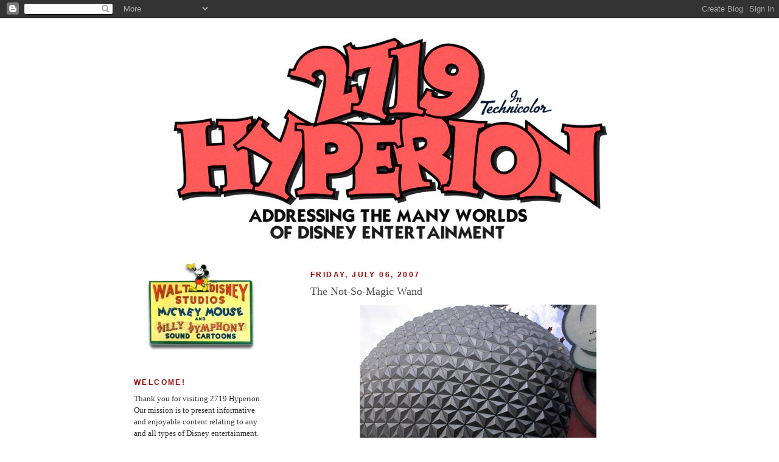

--- FILE ---
content_type: text/html; charset=UTF-8
request_url: http://2719hyperion.blogspot.com/2007/07/not-so-magic-wand.html
body_size: 21259
content:
<!DOCTYPE html>
<html dir='ltr' xmlns='http://www.w3.org/1999/xhtml' xmlns:b='http://www.google.com/2005/gml/b' xmlns:data='http://www.google.com/2005/gml/data' xmlns:expr='http://www.google.com/2005/gml/expr'>
<head>
<link href='https://www.blogger.com/static/v1/widgets/2944754296-widget_css_bundle.css' rel='stylesheet' type='text/css'/>
<!-- START MAINGATE ADS HEAD TAG (Place inside <head></head> tags) -->
<script src='http://partner.googleadservices.com/gampad/google_service.js' type='text/javascript'></script>
<script type='text/javascript'>GS_googleAddAdSenseService("ca-pub-1610076526993424");GS_googleEnableAllServices();</script>
<script type='text/javascript'>GA_googleAddSlot("ca-pub-1610076526993424", "2719hyperion_maingate_block");</script>
<script type='text/javascript'>GA_googleFetchAds();</script>
<!-- END MAINGATE ADS HEAD TAG -->
<style type='text/css'>
#maingate_ad_block {text-align: center;}
#maingate_ad_image {height: 100px; width: 130px; }
#maingate_ad_text  {display: block;text-align: left;margin: 5px 0;}
#maingate_tag 	   {display:block;text-align: right; margin: 10px 0;}
</style>
<meta content='text/html; charset=UTF-8' http-equiv='Content-Type'/>
<meta content='blogger' name='generator'/>
<link href='http://2719hyperion.blogspot.com/favicon.ico' rel='icon' type='image/x-icon'/>
<link href='http://2719hyperion.blogspot.com/2007/07/not-so-magic-wand.html' rel='canonical'/>
<link rel="alternate" type="application/atom+xml" title="2719 HYPERION - Atom" href="http://2719hyperion.blogspot.com/feeds/posts/default" />
<link rel="alternate" type="application/rss+xml" title="2719 HYPERION - RSS" href="http://2719hyperion.blogspot.com/feeds/posts/default?alt=rss" />
<link rel="service.post" type="application/atom+xml" title="2719 HYPERION - Atom" href="https://www.blogger.com/feeds/34647587/posts/default" />

<link rel="alternate" type="application/atom+xml" title="2719 HYPERION - Atom" href="http://2719hyperion.blogspot.com/feeds/5833070802266366125/comments/default" />
<!--Can't find substitution for tag [blog.ieCssRetrofitLinks]-->
<link href='https://blogger.googleusercontent.com/img/b/R29vZ2xl/AVvXsEg-lSO5Yc3jDOgKwf9IrqGgAl3IwiuBOdFPPbYZcP9UZd340oOOusDlwoFpvwxd92HPrj8fIjXL2FrMx4NeC1725CECXWH4rqsQjcm7bX8pwjWeyY5Il79KCcD27o6FX_8aRdS3/s400/SSE.jpg' rel='image_src'/>
<meta content='http://2719hyperion.blogspot.com/2007/07/not-so-magic-wand.html' property='og:url'/>
<meta content='The Not-So-Magic Wand' property='og:title'/>
<meta content='I am somewhat incredulous at the notion of people who, in defending the infamous Mickey hand and wand that has adorned Spaceship Earth at Ep...' property='og:description'/>
<meta content='https://blogger.googleusercontent.com/img/b/R29vZ2xl/AVvXsEg-lSO5Yc3jDOgKwf9IrqGgAl3IwiuBOdFPPbYZcP9UZd340oOOusDlwoFpvwxd92HPrj8fIjXL2FrMx4NeC1725CECXWH4rqsQjcm7bX8pwjWeyY5Il79KCcD27o6FX_8aRdS3/w1200-h630-p-k-no-nu/SSE.jpg' property='og:image'/>
<title>2719 HYPERION: The Not-So-Magic Wand</title>
<style id='page-skin-1' type='text/css'><!--
/*
-----------------------------------------------
Blogger Template Style
Name:     Minima Lefty
Date:     14 Jul 2006
----------------------------------------------- */
/* Variable definitions
====================
<Variable name="bgcolor" description="Page Background Color"
type="color" default="#fff">
<Variable name="textcolor" description="Text Color"
type="color" default="#333">
<Variable name="linkcolor" description="Link Color"
type="color" default="#58a">
<Variable name="pagetitlecolor" description="Blog Title Color"
type="color" default="#666">
<Variable name="descriptioncolor" description="Blog Description Color"
type="color" default="#999">
<Variable name="titlecolor" description="Post Title Color"
type="color" default="#c60">
<Variable name="bordercolor" description="Border Color"
type="color" default="#ccc">
<Variable name="sidebarcolor" description="Sidebar Title Color"
type="color" default="#999">
<Variable name="sidebartextcolor" description="Sidebar Text Color"
type="color" default="#666">
<Variable name="visitedlinkcolor" description="Visited Link Color"
type="color" default="#999">
<Variable name="bodyfont" description="Text Font"
type="font" default="normal normal 100% Georgia, Serif">
<Variable name="headerfont" description="Sidebar Title Font"
type="font"
default="normal normal 78% 'Trebuchet MS',Trebuchet,Arial,Verdana,Sans-serif">
<Variable name="pagetitlefont" description="Blog Title Font"
type="font"
default="normal normal 200% Georgia, Serif">
<Variable name="descriptionfont" description="Blog Description Font"
type="font"
default="normal normal 78% 'Trebuchet MS', Trebuchet, Arial, Verdana, Sans-serif">
<Variable name="postfooterfont" description="Post Footer Font"
type="font"
default="normal normal 78% 'Trebuchet MS', Trebuchet, Arial, Verdana, Sans-serif">
<Variable name="startSide" description="Start side in blog language"
type="automatic" default="left">
<Variable name="endSide" description="End side in blog language"
type="automatic" default="right">
*/
/* Use this with templates/template-twocol.html */
body {
background:#ffffff url("http://img3.imageshack.us/img3/5267/2719background2.jpg"); background-position: center; background-repeat: no-repeat; background-attachment: fixed;
margin:0;
color:#333333;
font:x-small Georgia Serif;
font-size/* */:/**/small;
font-size: /**/small;
text-align: center;
}
a:link {
color:#54321d;
text-decoration:none;
}
a:visited {
color:#886a56;
text-decoration:none;
}
a:hover {
color:#4c4c4c;
text-decoration:underline;
}
a img {
border-width:0;
}
/* Header
-----------------------------------------------
*/
#header-wrapper {
width:840px;
margin:0 auto 10px;
border:1px solid #ffffff;
}
#header-inner {
background-position: center;
margin-left: auto;
margin-right: auto;
}
#header {
margin: 5px;
border: 1px solid #ffffff;
text-align: center;
color:#666666;
}
#header h1 {
margin:5px 5px 0;
padding:15px 20px .25em;
line-height:1.2em;
text-transform:uppercase;
letter-spacing:.2em;
font: normal normal 86% Arial, sans-serif;
}
#header a {
color:#666666;
text-decoration:none;
}
#header a:hover {
color:#666666;
}
#header .description {
margin:0 5px 5px;
padding:0 20px 15px;
max-width:700px;
text-transform:uppercase;
letter-spacing:.2em;
line-height: 1.4em;
font: normal normal 78% 'Trebuchet MS', Trebuchet, Arial, Verdana, Sans-serif;
color: #999999;
}
#header img {
margin-left: auto;
margin-right: auto;
}
/* Outer-Wrapper
----------------------------------------------- */
#outer-wrapper {
width: 840px;
margin:0 auto;
padding:10px;
text-align:left;
font: normal normal 100% Georgia, Serif;
}
#main-wrapper {
width: 550px;
margin-left: 40px;
float: right;
word-wrap: break-word; /* fix for long text breaking sidebar float in IE */
overflow: hidden;     /* fix for long non-text content breaking IE sidebar float */
}
#sidebar-wrapper {
width: 220px;
float: left;
word-wrap: break-word; /* fix for long text breaking sidebar float in IE */
overflow: hidden;     /* fix for long non-text content breaking IE sidebar float */
}
/* Headings
----------------------------------------------- */
h2 {
margin:1.5em 0 .75em;
font:normal bold 12px 'Trebuchet MS',Trebuchet,Arial,Verdana,Sans-serif;;
line-height: 1.4em;
text-transform:uppercase;
letter-spacing:.2em;
color:#990000;
}
/* Posts
-----------------------------------------------
*/
h2.date-header {
margin:1.5em 0 .5em;
}
.post {
margin:.5em 0 1.5em;
border-bottom:1px dotted #ffffff;
padding-bottom:1.5em;
}
.post h3 {
margin:.25em 0 0;
padding:0 0 4px;
font-size:140%;
font-weight:normal;
line-height:1.4em;
color:#4c4c4c;
}
.post h3 a, .post h3 a:visited, .post h3 strong {
display:block;
text-decoration:none;
color:#4c4c4c;
font-weight:normal;
}
.post h3 strong, .post h3 a:hover {
color:#333333;
}
.post-body {
margin:0 0 .75em;
line-height:1.6em;
}
.post-body blockquote {
line-height:1.3em;
}
.post-footer {
margin: .75em 0;
color:#990000;
text-transform:uppercase;
letter-spacing:.1em;
font: normal normal 78% 'Trebuchet MS', Trebuchet, Arial, Verdana, Sans-serif;
line-height: 1.4em;
}
.comment-link {
margin-left:.6em;
}
.post img {
padding:4px;
border:1px solid #ffffff;
}
.post blockquote {
margin:1em 20px;
}
.post blockquote p {
margin:.75em 0;
}
/* Comments
----------------------------------------------- */
#comments h4 {
margin:1em 0;
font-weight: bold;
line-height: 1.4em;
text-transform:uppercase;
letter-spacing:.2em;
color: #990000;
}
#comments-block {
margin:1em 0 1.5em;
line-height:1.6em;
}
#comments-block .comment-author {
margin:.5em 0;
}
#comments-block .comment-body {
margin:.25em 0 0;
}
#comments-block .comment-footer {
margin:-.25em 0 2em;
line-height: 1.4em;
text-transform:uppercase;
letter-spacing:.1em;
}
#comments-block .comment-body p {
margin:0 0 .75em;
}
.deleted-comment {
font-style:italic;
color:gray;
}
.feed-links {
clear: both;
line-height: 2.5em;
}
#blog-pager-newer-link {
float: left;
}
#blog-pager-older-link {
float: right;
}
#blog-pager {
text-align: center;
}
/* Sidebar Content
----------------------------------------------- */
.sidebar {
color: #333333;
line-height: 1.5em;
}
.sidebar ul {
list-style:none;
margin:0 0 0;
padding:0 0 0;
}
.sidebar li {
margin:0;
padding-top:0;
padding-right:0;
padding-bottom:.25em;
padding-left:15px;
text-indent:-15px;
line-height:1.5em;
}
.sidebar .widget, .main .widget {
border-bottom:1px dotted #ffffff;
margin:0 0 1.5em;
padding:0 0 1.5em;
}
.main .Blog {
border-bottom-width: 0;
}
/* Profile
----------------------------------------------- */
.profile-img {
float: left;
margin-top: 0;
margin-right: 5px;
margin-bottom: 5px;
margin-left: 0;
padding: 4px;
border: 1px solid #ffffff;
}
.profile-data {
margin:0;
text-transform:uppercase;
letter-spacing:.1em;
font: normal normal 78% 'Trebuchet MS', Trebuchet, Arial, Verdana, Sans-serif;
color: #990000;
font-weight: bold;
line-height: 1.6em;
}
.profile-datablock {
margin:.5em 0 .5em;
}
.profile-textblock {
margin: 0.5em 0;
line-height: 1.6em;
}
.profile-link {
font: normal normal 78% 'Trebuchet MS', Trebuchet, Arial, Verdana, Sans-serif;
text-transform: uppercase;
letter-spacing: .1em;
}
/* Footer
----------------------------------------------- */
#footer {
width:660px;
clear:both;
margin:0 auto;
padding-top:15px;
line-height: 1.6em;
text-transform:uppercase;
letter-spacing:.1em;
text-align: center;
}

--></style>
<link href='https://www.blogger.com/dyn-css/authorization.css?targetBlogID=34647587&amp;zx=e7e6e9a8-3ee1-4607-be80-957622c781c9' media='none' onload='if(media!=&#39;all&#39;)media=&#39;all&#39;' rel='stylesheet'/><noscript><link href='https://www.blogger.com/dyn-css/authorization.css?targetBlogID=34647587&amp;zx=e7e6e9a8-3ee1-4607-be80-957622c781c9' rel='stylesheet'/></noscript>
<meta name='google-adsense-platform-account' content='ca-host-pub-1556223355139109'/>
<meta name='google-adsense-platform-domain' content='blogspot.com'/>

</head>
<body>
<div class='navbar section' id='navbar'><div class='widget Navbar' data-version='1' id='Navbar1'><script type="text/javascript">
    function setAttributeOnload(object, attribute, val) {
      if(window.addEventListener) {
        window.addEventListener('load',
          function(){ object[attribute] = val; }, false);
      } else {
        window.attachEvent('onload', function(){ object[attribute] = val; });
      }
    }
  </script>
<div id="navbar-iframe-container"></div>
<script type="text/javascript" src="https://apis.google.com/js/platform.js"></script>
<script type="text/javascript">
      gapi.load("gapi.iframes:gapi.iframes.style.bubble", function() {
        if (gapi.iframes && gapi.iframes.getContext) {
          gapi.iframes.getContext().openChild({
              url: 'https://www.blogger.com/navbar/34647587?po\x3d5833070802266366125\x26origin\x3dhttp://2719hyperion.blogspot.com',
              where: document.getElementById("navbar-iframe-container"),
              id: "navbar-iframe"
          });
        }
      });
    </script><script type="text/javascript">
(function() {
var script = document.createElement('script');
script.type = 'text/javascript';
script.src = '//pagead2.googlesyndication.com/pagead/js/google_top_exp.js';
var head = document.getElementsByTagName('head')[0];
if (head) {
head.appendChild(script);
}})();
</script>
</div></div>
<div id='outer-wrapper'><div id='wrap2'>
<!-- skip links for text browsers -->
<span id='skiplinks' style='display:none;'>
<a href='#main'>skip to main </a> |
      <a href='#sidebar'>skip to sidebar</a>
</span>
<div id='header-wrapper'>
<div class='header section' id='header'><div class='widget Header' data-version='1' id='Header1'>
<div id='header-inner'>
<a href='http://2719hyperion.blogspot.com/' style='display: block'>
<img alt='2719 HYPERION' height='362px; ' id='Header1_headerimg' src='http://3.bp.blogspot.com/_2sYXHRFeJNk/S5_G96v28MI/AAAAAAAAF_E/FXNQwzWk3Ks/S1600-R/Page+Header+1.jpg' style='display: block' width='727px; '/>
</a>
</div>
</div></div>
</div>
<div id='content-wrapper'>
<div id='crosscol-wrapper' style='text-align:center'>
<div class='crosscol no-items section' id='crosscol'></div>
</div>
<div id='main-wrapper'>
<div class='main section' id='main'><div class='widget Blog' data-version='1' id='Blog1'>
<div class='blog-posts hfeed'>
<!--Can't find substitution for tag [defaultAdStart]-->
<h2 class='date-header'>Friday, July 06, 2007</h2>
<div class='post hentry'>
<a name='5833070802266366125'></a>
<h3 class='post-title entry-title'>
<a href='http://2719hyperion.blogspot.com/2007/07/not-so-magic-wand.html'>The Not-So-Magic Wand</a>
</h3>
<div class='post-header-line-1'></div>
<div class='post-body entry-content'>
<a href="https://blogger.googleusercontent.com/img/b/R29vZ2xl/AVvXsEg-lSO5Yc3jDOgKwf9IrqGgAl3IwiuBOdFPPbYZcP9UZd340oOOusDlwoFpvwxd92HPrj8fIjXL2FrMx4NeC1725CECXWH4rqsQjcm7bX8pwjWeyY5Il79KCcD27o6FX_8aRdS3/s1600-h/SSE.jpg" onblur="try {parent.deselectBloggerImageGracefully();} catch(e) {}"><img alt="" border="0" id="BLOGGER_PHOTO_ID_5084297203877726802" src="https://blogger.googleusercontent.com/img/b/R29vZ2xl/AVvXsEg-lSO5Yc3jDOgKwf9IrqGgAl3IwiuBOdFPPbYZcP9UZd340oOOusDlwoFpvwxd92HPrj8fIjXL2FrMx4NeC1725CECXWH4rqsQjcm7bX8pwjWeyY5Il79KCcD27o6FX_8aRdS3/s400/SSE.jpg" style="margin: 0px auto 10px; display: block; text-align: center; cursor: pointer;" /></a><span style="font-size:100%;"><span style="line-height: 115%;">I am somewhat incredulous at the notion of people who, in defending the infamous Mickey hand and wand that has adorned Spaceship Earth at Epcot all these recent years, take to task those who were generally in favor of its removal.<span style="">  </span>This tactic, to label those who disliked the structure as crazy, out-of-touch purists is a bit extreme and very much misrepresents many who have articulated sound, rational and educated opinions on the matter.<o:p></o:p></span></span>  <p class="MsoNormal"><span style="font-size:100%;"><span style="line-height: 115%;">To begin with, let me just say that I never hated the Wand.<span style="">  </span>It was an eye-catching, festive adornment that enhanced Epcot&#8217;s position as the center point of Walt Disney World&#8217;s Millennium Celebration.<span style="">  </span>It had a New Years Eve party style to it that directly related to the festivities it represented.<span style="">  </span>I viewed it in the same manner that I viewed the birthday caked-themed Cinderella castle back in 1996&#8212;a fun, short term bit of whimsy.<span style="">  </span>Nothing more. Nothing less.<o:p></o:p></span></span></p>  <p class="MsoNormal"><span style="font-size:100%;"><span style="line-height: 115%;"><span style=""> </span>But unlike similar &#8220;temporary&#8221; redecorations over the years, the Wand remained.<span style="">  </span>There have been mountains of speculation as to why.<span style="">  </span>Marketing strategies, branding and financial issues have all been cited at one time or another.<span style="">  </span>But let&#8217;s face it, the decision to keep it there was never the result of creative sensibilities.<span style="">  </span>Outside of a specific marketing strategy such as the Millennium Celebration, would such a structure have ever been seriously considered or executed otherwise?<span style="">  </span><o:p></o:p></span></span></p>  <p class="MsoNormal"><span style="font-size:100%;"><span style="line-height: 115%;">No, and there is a very good and fundamental reason why, that seems to have gone largely unaddressed in this long and very often contentious debate.<span style="">  </span>While Spaceship Earth is without question the iconic representation of Epcot, it is also an attraction with a very specific theme and purpose.<span style="">  </span>And to create a long term aesthetic that in no way relates, and in many ways runs counter to that theme is just plain bad show.<span style="">  </span><o:p></o:p></span></span></p>  <p class="MsoNormal"><span style="font-size:100%;"><span style="line-height: 115%;">Here is an excerpt from the 1982 book Walt Disney&#8217;s EPCOT that tongue-in-cheek addresses Spaceship Earth&#8217;s somewhat familiar nature, but at the same time explains how the overall theme and purpose of the attraction extends beyond its interior:<o:p></o:p></span></span></p>  <p><span style="font-size:100%;"><i style="">Now the sphere, 180 feet in diameter, rises some eighteen stories high&#8212;a stunning silver ball dominating the landscape for miles around, with little to rival its rotund majesty. Although at first sight it looks like nothing so much as a gargantuan golf ball on the putting green of the gods, it takes on another aspect as we begin to appreciate its purpose&#8212;to reproduce the form of our spaceship, the planet Earth.</i><i style=""><span style=""><o:p></o:p></span></i></span></p>  <p class="MsoNormal"><span style="font-size:100%;"><span style="line-height: 115%;">You see, Spaceship Earth, both as the icon and the attraction, was designed with a very specific aesthetic in mind.<span style="">  </span>It represents Earth, both physically and philosophically.<span style="">  </span>And those representations are an integral part of the message it communicates.<span style="">  </span>An oversize wand and hand would be inappropriate positioned over such attractions as Space Mountain or Big Thunder Mountain Railroad for clear and obvious reasons.<span style="">  </span>Why is it then acceptable to attach these embellishments to an attraction that is just as equally distinct in theme and purpose?<o:p></o:p></span></span></p>  <p class="MsoNormal"><span style="font-size:100%;"><span style="line-height: 115%;"><span style=""> </span><i style="">Because, Epcot just ain&#8217;t what it used to be.<span style="">  </span>If you don&#8217;t like it, just shut up and leave.<o:p></o:p></i></span></span></p>  <p class="MsoNormal"><span style="font-size:100%;"><span style="line-height: 115%;"><span style=""> </span>This seems to be the common mantra lately of those who seem intent on characterizing anyone who acknowledges and respects EPCOT&#8217;s original guiding principles as irrational, misguided &#8220;foamers.&#8221;<span style="">  </span>Many of these folk wear their disdain for pre-21<sup>st</sup> century Epcot like a proud emblem, deeming anything associated with the park that is beyond their frames of reference as irrelevant and unimportant.<span style="">  </span>They consider Epcot&#8217;s original themes of futurism, forward-thinking idealism, education and international community passé and old fashioned, yet are at a loss to describe what their current perception of Epcot is or what they believe it is evolving into.<span style="">  </span>So what if it becomes a collection of totally disconnected compartmentalized experiences.<span style="">  </span>As long as each experience is well done and a successful crowd-pleaser, why is there a need for a central, overriding theme.<span style="">  </span>And who needs those annoying underlying missions of education and technological innovation, anyway?<o:p></o:p></span></span></p>  <p class="MsoNormal"><span style="font-size:100%;"><span style="line-height: 115%;"><span style=""> </span>Epcot purists (as they are so frequently labeled) are not opposed to change.<span style="">  </span>In fact, most agree that change is a necessity dictated by the very principals upon which Epcot was conceived.<span style="">  </span>But changes to Epcot should be consistent with the concepts and themes brought forth by the very talented and remarkable individuals who were responsible for its creation in 1982. <o:p></o:p></span></span></p>  <p class="MsoNormal"><span style="font-size:100%;"><span style="line-height: 115%;">Do I think the Wand was somehow emblematic of everything that&#8217;s wrong with Epcot?<span style="">  </span>Of course not.<span style="">  </span>It was just simply a marketing gimmick that had overstayed its welcome. <o:p></o:p></span></span></p>
<div style='clear: both;'></div>
</div>
<div class='post-footer'>
<div class='post-footer-line post-footer-line-1'><span class='post-author vcard'>
Posted by
<span class='fn'>Jeffrey Pepper</span>
</span>
<span class='post-timestamp'>
</span>
<span class='post-comment-link'>
</span>
<span class='post-icons'>
<span class='item-action'>
<a href='https://www.blogger.com/email-post/34647587/5833070802266366125' title='Email Post'>
<img alt='' class='icon-action' src='http://www.blogger.com/img/icon18_email.gif'/>
</a>
</span>
<span class='item-control blog-admin pid-889906267'>
<a href='https://www.blogger.com/post-edit.g?blogID=34647587&postID=5833070802266366125&from=pencil' title='Edit Post'>
<img alt='' class='icon-action' height='18' src='https://resources.blogblog.com/img/icon18_edit_allbkg.gif' width='18'/>
</a>
</span>
</span>
</div>
<div class='post-footer-line post-footer-line-2'><span class='post-labels'>
Departments:
<a href='http://2719hyperion.blogspot.com/search/label/Thoughts%20and%20Commentary' rel='tag'>Thoughts and Commentary</a>
</span>
</div>
<div class='post-footer-line post-footer-line-3'></div>
</div>
</div>
<div class='comments' id='comments'>
<a name='comments'></a>
<h4>
12
comments:
        
</h4>
<dl id='comments-block'>
<dt class='comment-author ' id='c3100578908515643282'>
<a name='c3100578908515643282'></a>
Anonymous
said...
</dt>
<dd class='comment-body'>
<p>Hey Jeff,<BR/><BR/>Just read your column...very VERY nicely said. I was actually thinking about doing a similar article over at mgmstudios.org, but you beat me to it! I agree whole-heartedly with you, it was something festive and interesting to look at during the millenium, but seven years later...its simply time to move on.  Well put.</p>
</dd>
<dd class='comment-footer'>
<span class='comment-timestamp'>
<a href='http://2719hyperion.blogspot.com/2007/07/not-so-magic-wand.html?showComment=1183791060000#c3100578908515643282' title='comment permalink'>
7/07/2007 2:51 AM
</a>
<span class='item-control blog-admin pid-1949831351'>
<a class='comment-delete' href='https://www.blogger.com/comment/delete/34647587/3100578908515643282' title='Delete Comment'>
<img src='https://resources.blogblog.com/img/icon_delete13.gif'/>
</a>
</span>
</span>
</dd>
<dt class='comment-author ' id='c1825837334108286192'>
<a name='c1825837334108286192'></a>
Anonymous
said...
</dt>
<dd class='comment-body'>
<p>Jeff, for someone who's usually positive, I'm VERY surprised at your negative attitude this time.<BR/><BR/>IMO, it was a bit out-of-character for you to be that mean.<BR/><BR/>It's like someone hacked into your site and posted something that you probably wouldn't have posted.</p>
</dd>
<dd class='comment-footer'>
<span class='comment-timestamp'>
<a href='http://2719hyperion.blogspot.com/2007/07/not-so-magic-wand.html?showComment=1183814040000#c1825837334108286192' title='comment permalink'>
7/07/2007 9:14 AM
</a>
<span class='item-control blog-admin pid-1949831351'>
<a class='comment-delete' href='https://www.blogger.com/comment/delete/34647587/1825837334108286192' title='Delete Comment'>
<img src='https://resources.blogblog.com/img/icon_delete13.gif'/>
</a>
</span>
</span>
</dd>
<dt class='comment-author ' id='c8099407486198732080'>
<a name='c8099407486198732080'></a>
Anonymous
said...
</dt>
<dd class='comment-body'>
<p>Well done article.  I love your blog and really enjoying listening to you on WDWRadio.<BR/><BR/>Can't wait for my chance to do a solo-trip in October and look at some of details in the parks you have metioned.</p>
</dd>
<dd class='comment-footer'>
<span class='comment-timestamp'>
<a href='http://2719hyperion.blogspot.com/2007/07/not-so-magic-wand.html?showComment=1183816200000#c8099407486198732080' title='comment permalink'>
7/07/2007 9:50 AM
</a>
<span class='item-control blog-admin pid-1949831351'>
<a class='comment-delete' href='https://www.blogger.com/comment/delete/34647587/8099407486198732080' title='Delete Comment'>
<img src='https://resources.blogblog.com/img/icon_delete13.gif'/>
</a>
</span>
</span>
</dd>
<dt class='comment-author ' id='c3462478498747060705'>
<a name='c3462478498747060705'></a>
<a href='https://www.blogger.com/profile/11023449275486420957' rel='nofollow'>Unknown</a>
said...
</dt>
<dd class='comment-body'>
<p>Thanks for a "Voice of Reason" post, Jeff.<BR/><BR/>There is so much going on in the Disney blog-o-sphere about the wand that it is difficult to separate the wheat from the chaff, so to speak. Or the fact from the passion. Sometimes they do go hand-n-hand, though.<BR/><BR/>I appreciate the fact that you are reminding people about the intention of Epcot. So much is based on experience that we may lose sight of the intention--or may never have known of the intention.</p>
</dd>
<dd class='comment-footer'>
<span class='comment-timestamp'>
<a href='http://2719hyperion.blogspot.com/2007/07/not-so-magic-wand.html?showComment=1183818900000#c3462478498747060705' title='comment permalink'>
7/07/2007 10:35 AM
</a>
<span class='item-control blog-admin pid-2047578326'>
<a class='comment-delete' href='https://www.blogger.com/comment/delete/34647587/3462478498747060705' title='Delete Comment'>
<img src='https://resources.blogblog.com/img/icon_delete13.gif'/>
</a>
</span>
</span>
</dd>
<dt class='comment-author ' id='c6722705551235355556'>
<a name='c6722705551235355556'></a>
<a href='https://www.blogger.com/profile/03317933434903546452' rel='nofollow'>Andrew</a>
said...
</dt>
<dd class='comment-body'>
<p>Anonymous, I don't really read this post as mean as much as defensive.  If you read 2719 regularly, you will know that Jeff has an opinion and voices it, but NEVER forces it on anyone.  The point is to spur discussion, not scorn it. It seems to me (another opinion)that Jeff finds himself having to defend because the thought police disagree with him.  In having to be defensive, sometimes your attitude (I prefer 'tone') resonates negatively.  It' a so-called 'cost of doing business' when you put yourself out there with thoughs and opinions and Jeff does this regularly.  <BR/>Not to pick on you though, because I see anonymous out there on blogs quite a bit with negative and mean comments.  One of these days, anonymous is going to wake up on the right side of the bed.<BR/>  I just know it.</p>
</dd>
<dd class='comment-footer'>
<span class='comment-timestamp'>
<a href='http://2719hyperion.blogspot.com/2007/07/not-so-magic-wand.html?showComment=1183819140000#c6722705551235355556' title='comment permalink'>
7/07/2007 10:39 AM
</a>
<span class='item-control blog-admin pid-392539077'>
<a class='comment-delete' href='https://www.blogger.com/comment/delete/34647587/6722705551235355556' title='Delete Comment'>
<img src='https://resources.blogblog.com/img/icon_delete13.gif'/>
</a>
</span>
</span>
</dd>
<dt class='comment-author ' id='c7034687709146342687'>
<a name='c7034687709146342687'></a>
Anonymous
said...
</dt>
<dd class='comment-body'>
<p>"Do I think the Wand was somehow emblematic of everything that&#8217;s wrong with Epcot? Of course not. It was just simply a marketing gimmick that had overstayed its welcome."<BR/>This sentence separates Jeff's passion for Disney from those few sites where Disney can do no right and any changes since Walt's death are awful and everything should be exactly as it always was...blah blah blah.  The wand was a mistake, and expensive mistakes aren't easy to just demolish.  (If we read Walt's own history carefully, we'll find plenty of mistakes.  That's OK, he learned from them.)<BR/>I believe Mr. Pepper does make a sound, mature distinction between those ranters who think EPCOT Center stinks because it wasn't Walt's city to begin with, those ranters who have made it their life's mission to bring back World of Motion, and those ranters whose childhood memories are of the most recent past and want things to stay just like that.  I believe he cleverly and politely put them all in their place--without insulting anyone.<BR/>I grew up watching Disney; I've been fortunate to have been to WDW several times and DL once, and I have yet to experience anything that would keep me from returning.  Sure, I miss some old stuff, but I also love the new stuff.  It's not my business, so if I care to complain they have a Guest Services for that purpose, or I could stay home.  But I'm not going to! :-)  I plan on returning to WDW with my family in August.  We'll say goodbye to the wand, and we won't be sad about its demise.</p>
</dd>
<dd class='comment-footer'>
<span class='comment-timestamp'>
<a href='http://2719hyperion.blogspot.com/2007/07/not-so-magic-wand.html?showComment=1183820400000#c7034687709146342687' title='comment permalink'>
7/07/2007 11:00 AM
</a>
<span class='item-control blog-admin pid-1949831351'>
<a class='comment-delete' href='https://www.blogger.com/comment/delete/34647587/7034687709146342687' title='Delete Comment'>
<img src='https://resources.blogblog.com/img/icon_delete13.gif'/>
</a>
</span>
</span>
</dd>
<dt class='comment-author ' id='c6334089809592432570'>
<a name='c6334089809592432570'></a>
<a href='https://www.blogger.com/profile/17070035707769272213' rel='nofollow'>Unknown</a>
said...
</dt>
<dd class='comment-body'>
<p>Jeff,<BR/><BR/>I enjoyed this article just as much as I enjoy everything you bring to the internet.<BR/><BR/>I enjoy reading opinions from different sides of the same coin.<BR/><BR/>I really liked your opinion about your idea of being a purist is one who is wanting the object of your attention is pure to it's meaning.  I attempted to convey the same opinion in my piece.  <BR/><BR/>I wrote my own "essay" on the subject at my blog entitled <A HREF="http://grumpyspace.blogspot.com/2007/07/grumps-opinion-giant-golf-ball.html" REL="nofollow">The Grump's Opinion - The Giant Golf Ball</A><BR/><BR/>I tried to take a more whimsical approach.  Attempting to explain away the decision by EPCOT to sprout the arm and wand as a decision made in one's early 20's, a time of many identity defining decisions, to try and break away from it's geeky nature and fit in better with it's cooler and more hip siblings (aka MK, AK, MGM).  Ultimately coming to grips with who they are and how they fit into the family 7 years later and putting the wand away.</p>
</dd>
<dd class='comment-footer'>
<span class='comment-timestamp'>
<a href='http://2719hyperion.blogspot.com/2007/07/not-so-magic-wand.html?showComment=1183823880000#c6334089809592432570' title='comment permalink'>
7/07/2007 11:58 AM
</a>
<span class='item-control blog-admin pid-1831313922'>
<a class='comment-delete' href='https://www.blogger.com/comment/delete/34647587/6334089809592432570' title='Delete Comment'>
<img src='https://resources.blogblog.com/img/icon_delete13.gif'/>
</a>
</span>
</span>
</dd>
<dt class='comment-author ' id='c4392831111744233705'>
<a name='c4392831111744233705'></a>
<a href='https://www.blogger.com/profile/16428071835991218349' rel='nofollow'>Jonathan</a>
said...
</dt>
<dd class='comment-body'>
<p>That's the best passage I've read about this entire situation.  Very well said Jeff.</p>
</dd>
<dd class='comment-footer'>
<span class='comment-timestamp'>
<a href='http://2719hyperion.blogspot.com/2007/07/not-so-magic-wand.html?showComment=1183834200000#c4392831111744233705' title='comment permalink'>
7/07/2007 2:50 PM
</a>
<span class='item-control blog-admin pid-1869708360'>
<a class='comment-delete' href='https://www.blogger.com/comment/delete/34647587/4392831111744233705' title='Delete Comment'>
<img src='https://resources.blogblog.com/img/icon_delete13.gif'/>
</a>
</span>
</span>
</dd>
<dt class='comment-author blog-author' id='c598177340947906884'>
<a name='c598177340947906884'></a>
<a href='https://www.blogger.com/profile/00990997892044489714' rel='nofollow'>Jeffrey Pepper</a>
said...
</dt>
<dd class='comment-body'>
<p>Hello all--thanks for all the comments, they are very much appreciated.<BR/><BR/>To anonymous #1--<BR/><BR/>I appreciate all feedback, but I have to say I'm at a loss to understand your perception of negativity.<BR/><BR/>As I stated in my post, the Epcot/wand debates often degenerated into mean-spirited discussions that were long on provocation and short on substance.  In a few cases I was personally singled out and my positions misrepresented. <BR/><BR/>In responding to these discussions, I did not personally name anyone, I did not resort to labeling and name-calling (ie purists, foamers, haters, etc.), I presented my arguments and backed them up with specifics, not broad generalizations.  <BR/><BR/>If I'm reading too much into your remarks then I offer my apologies in advance, but this kind of reminds me of the schoolyard bully who exclaims "Hey!  You're not supposed to hit back!"</p>
</dd>
<dd class='comment-footer'>
<span class='comment-timestamp'>
<a href='http://2719hyperion.blogspot.com/2007/07/not-so-magic-wand.html?showComment=1183912620000#c598177340947906884' title='comment permalink'>
7/08/2007 12:37 PM
</a>
<span class='item-control blog-admin pid-889906267'>
<a class='comment-delete' href='https://www.blogger.com/comment/delete/34647587/598177340947906884' title='Delete Comment'>
<img src='https://resources.blogblog.com/img/icon_delete13.gif'/>
</a>
</span>
</span>
</dd>
<dt class='comment-author ' id='c4227957385515026185'>
<a name='c4227957385515026185'></a>
Anonymous
said...
</dt>
<dd class='comment-body'>
<p>Jeff,<BR/>I'm 100% with on this.  It was a gimmick that overstayed it's welcome.<BR/><BR/>I liked it for the reason it was put up, but when the Millennium Celebration was over, it was time for it to go.  It had served its purpose.<BR/><BR/>Whatever Epcot was to some and is to others really doesn't matter.  The symbol of Epcot did not need this addition as a permanent fixture.</p>
</dd>
<dd class='comment-footer'>
<span class='comment-timestamp'>
<a href='http://2719hyperion.blogspot.com/2007/07/not-so-magic-wand.html?showComment=1183942260000#c4227957385515026185' title='comment permalink'>
7/08/2007 8:51 PM
</a>
<span class='item-control blog-admin pid-1949831351'>
<a class='comment-delete' href='https://www.blogger.com/comment/delete/34647587/4227957385515026185' title='Delete Comment'>
<img src='https://resources.blogblog.com/img/icon_delete13.gif'/>
</a>
</span>
</span>
</dd>
<dt class='comment-author ' id='c8413691747254516364'>
<a name='c8413691747254516364'></a>
Anonymous
said...
</dt>
<dd class='comment-body'>
<p>I have only one word for this.  AMEN!</p>
</dd>
<dd class='comment-footer'>
<span class='comment-timestamp'>
<a href='http://2719hyperion.blogspot.com/2007/07/not-so-magic-wand.html?showComment=1183990740000#c8413691747254516364' title='comment permalink'>
7/09/2007 10:19 AM
</a>
<span class='item-control blog-admin pid-1949831351'>
<a class='comment-delete' href='https://www.blogger.com/comment/delete/34647587/8413691747254516364' title='Delete Comment'>
<img src='https://resources.blogblog.com/img/icon_delete13.gif'/>
</a>
</span>
</span>
</dd>
<dt class='comment-author ' id='c5345971916408426874'>
<a name='c5345971916408426874'></a>
Anonymous
said...
</dt>
<dd class='comment-body'>
<p>While I am usually a purist with most things WDW, and appreciate the vision for the original EPCOT Center, I have to admit that I have enjoyed the evolution Epcot has undergone since the Millenium Celebration (which I got to attend Christmas Weekend 1999).  I agree with Michael Eisner's direction of getting more characters in the park.  And the Wand seemed to symbolize that for me.  I agree that the Wand gave a more festive apperance, but not just for the Millenium, rather for the park in general!<BR/><BR/>I'll miss the Wand next time we're there.  My kids will miss it too.  They are 15 and 5 and they have many WDW trips between them, and neither have any recollection of the park without the Wand.<BR/><BR/>My Purist inclination is more riled up by the Sorcerer Hat "gift shop" in the middle of MGM Studios anyway.  I wouldn't miss that a bit!<BR/><BR/>Thanks, Jeff, for all the effort.  Its a pleasure <BR/><BR/>Keith</p>
</dd>
<dd class='comment-footer'>
<span class='comment-timestamp'>
<a href='http://2719hyperion.blogspot.com/2007/07/not-so-magic-wand.html?showComment=1184817240000#c5345971916408426874' title='comment permalink'>
7/18/2007 11:54 PM
</a>
<span class='item-control blog-admin pid-1949831351'>
<a class='comment-delete' href='https://www.blogger.com/comment/delete/34647587/5345971916408426874' title='Delete Comment'>
<img src='https://resources.blogblog.com/img/icon_delete13.gif'/>
</a>
</span>
</span>
</dd>
</dl>
<p class='comment-footer'>
<a href='https://www.blogger.com/comment/fullpage/post/34647587/5833070802266366125' onclick=''>Post a Comment</a>
</p>
<div id='backlinks-container'>
<div id='Blog1_backlinks-container'>
</div>
</div>
</div>
<!--Can't find substitution for tag [adEnd]-->
</div>
<div class='blog-pager' id='blog-pager'>
<span id='blog-pager-newer-link'>
<a class='blog-pager-newer-link' href='http://2719hyperion.blogspot.com/2007/01/lost-imagineering-happy-fun-american.html' id='Blog1_blog-pager-newer-link' title='Newer Post'>Newer Post</a>
</span>
<span id='blog-pager-older-link'>
<a class='blog-pager-older-link' href='http://2719hyperion.blogspot.com/2007/07/snapshot-classical-par-3.html' id='Blog1_blog-pager-older-link' title='Older Post'>Older Post</a>
</span>
<a class='home-link' href='http://2719hyperion.blogspot.com/'>Home</a>
</div>
<div class='clear'></div>
<div class='post-feeds'>
<div class='feed-links'>
Subscribe to:
<a class='feed-link' href='http://2719hyperion.blogspot.com/feeds/5833070802266366125/comments/default' target='_blank' type='application/atom+xml'>Post Comments (Atom)</a>
</div>
</div>
</div></div>
</div>
<div id='sidebar-wrapper'>
<div class='sidebar section' id='sidebar'><div class='widget Image' data-version='1' id='Image1'>
<div class='widget-content'>
<img alt='' height='150' id='Image1_img' src='http://3.bp.blogspot.com/_2sYXHRFeJNk/S6aKgKJeJZI/AAAAAAAAGEs/X8N_KVZBCLs/S1600-R/Hyperion+Sign+Sidebar.jpg' width='222'/>
<br/>
</div>
<div class='clear'></div>
</div><div class='widget Text' data-version='1' id='Text3'>
<h2 class='title'>Welcome!</h2>
<div class='widget-content'>
Thank you for visiting 2719 Hyperion. Our mission is to present informative and enjoyable content relating to any and all types of Disney  entertainment.  2719 Hyperion is dedicated to the memory of Walt Disney and explores and celebrates his legacy of creativity and innovation that very much originated within the walls of the Walt Disney Studios  complex, once located at 2719 Hyperion Avenue near Hollywood, California.<br/>
</div>
<div class='clear'></div>
</div><div class='widget Text' data-version='1' id='Text4'>
<h2 class='title'>Author-Editor-Publisher</h2>
<div class='widget-content'>
<a href="mailto:jeffcot@roadrunner.com">Jeffrey Pepper</a>
</div>
<div class='clear'></div>
</div><div class='widget Image' data-version='1' id='Image2'>
<div class='widget-content'>
<img alt='' height='156' id='Image2_img' src='http://4.bp.blogspot.com/_2sYXHRFeJNk/TMhF2nLHM5I/AAAAAAAAGW8/581B9oqiMrw/S1600-R/Sidebar+ID.jpg' width='223'/>
<br/>
</div>
<div class='clear'></div>
</div><div class='widget Image' data-version='1' id='Image3'>
<div class='widget-content'>
<img alt='' height='156' id='Image3_img' src='https://blogger.googleusercontent.com/img/b/R29vZ2xl/AVvXsEjcSltOUJR6812EZmRmXnT0_DAnNM0nsV3aqVZNCGwWB3gD-n94n47V-yG_xHX6EKn6m1eJFMfYsPubnsaBV4AXuBOJ0wfsLdHjmSMCp570E5Sgs2O6g9YukEnHSEdhsQMBlCd-/s1600-r/Exhibiton+Hall+No+Buffer.jpg' width='223'/>
<br/>
</div>
<div class='clear'></div>
</div><div class='widget Image' data-version='1' id='Image19'>
<h2>Featured Exhibit</h2>
<div class='widget-content'>
<a href='http://2719hyperion.blogspot.com/p/sorry-no-win-disneyland-dream-machine.html'>
<img alt='Featured Exhibit' height='445' id='Image19_img' src='https://blogger.googleusercontent.com/img/b/R29vZ2xl/AVvXsEh5t_VJJyKEXO8gaqNvbCQ8TxLmF0Pzb4jWInP8l1GCJs1FrMxo0NLXu5thAW21equ8XAF0vMWhVZKfDoQxiQtqqR-W1ZBqRHTOCYmX30HjnXr5ZnOh3SvSqWRSyucLN2__0mGG/s1600/Sidebar+1.jpg' width='220'/>
</a>
<br/>
</div>
<div class='clear'></div>
</div><div class='widget Image' data-version='1' id='Image15'>
<h2>Featured Exhibit</h2>
<div class='widget-content'>
<a href='http://2719hyperion.blogspot.com/p/service-with-character-whimsical.html'>
<img alt='Featured Exhibit' height='350' id='Image15_img' src='https://blogger.googleusercontent.com/img/b/R29vZ2xl/AVvXsEj8qFKi3UJkSwDvd102aHTQbpaSJac1WX8Hfw49VaB5FzNJzO5pq2AKMgUpe4_mP01WdpCSf5em4rNL8uiNhk1GqKy_yiqd61aK8ElUtOccEJEBrp4X7U-A1d3PWgVwXgmdV1Ge/s1600/Wave+2+Sidebar+2.jpg' width='220'/>
</a>
<br/>
</div>
<div class='clear'></div>
</div><div class='widget Image' data-version='1' id='Image7'>
<h2>Featured Exhibit</h2>
<div class='widget-content'>
<a href='http://2719hyperion.blogspot.com/p/service-with-character-disney-world-war.html'>
<img alt='Featured Exhibit' height='241' id='Image7_img' src='https://blogger.googleusercontent.com/img/b/R29vZ2xl/AVvXsEj8gFA27m0VbwsTEVjz8uCWM_hlqUYWcg4tLne-TrQUScWHlDw9aob-un-D4NXedBK1YtQjuNjLTYHZQ3pnBKJa6JO5AAHCJxrJEeRV9paiVBZY-JaP3R4qMsnh1WF6GJDhU7r2/s1600/Sidebar+Wave+1+Small.jpg' width='222'/>
</a>
<br/>
</div>
<div class='clear'></div>
</div><div class='widget Image' data-version='1' id='Image10'>
<div class='widget-content'>
<img alt='' height='75' id='Image10_img' src='https://blogger.googleusercontent.com/img/b/R29vZ2xl/AVvXsEgaq6sgX4YXVAExdTJuT3_5-XDkZdXrYIgnKLGRYyvoldy-179fT41kf5ZXfTov0BPUTcCIeaRfIyiq5JhNRGXvGxE17HYl2F2etk_n5D6D4ZtYP5UWaqBJbMpvnugPLPUwxFN4/s1600-r/Sidebar+Divider+2.jpg' width='227'/>
<br/>
</div>
<div class='clear'></div>
</div><div class='widget Image' data-version='1' id='Image5'>
<h2>Vintage Photos Wanted!</h2>
<div class='widget-content'>
<img alt='Vintage Photos Wanted!' height='220' id='Image5_img' src='https://blogger.googleusercontent.com/img/b/R29vZ2xl/AVvXsEi2NSUDAX-i0uOyz8-WP4nkvQTrN6tnw14Phyphenhypheno2hQtgcd2jUsP0DKZBHkyvDCzH5xOd0yUozsOjYvjY_1oHduwT6YZUvPYklZyUR2HNUOajZ-OYkCoZvRgLhqQzTmMWMtXiL7un/s1600/Photos+Sidebar.jpg' width='220'/>
<br/>
<span class='caption'>As part of our ongoing research efforts, we are interested in acquiring vintage Walt Disney World vacation photographs from 1971-1985. Please contact us via our email link if you have any material you would like to share or offer for sale.</span>
</div>
<div class='clear'></div>
</div><div class='widget Image' data-version='1' id='Image8'>
<div class='widget-content'>
<a href='mailto: jeffcot@roadrunner.com'>
<img alt='' height='296' id='Image8_img' src='https://blogger.googleusercontent.com/img/b/R29vZ2xl/AVvXsEjeTok_vXjCwzKcODgW3abAqB4E0kx-HWWZtGTVEHnRMa-ICfUKenjzADkmXjhwdQSM5XFq1OoYEiEmZQMm7drpsvonxSSpD1W3MoWGuRKB3RjtpPPgocAggIoPk9hm4lXpRVdr/s1600-r/Write+to+Us.jpg' width='220'/>
</a>
<br/>
</div>
<div class='clear'></div>
</div><div class='widget Image' data-version='1' id='Image4'>
<div class='widget-content'>
<img alt='' height='213' id='Image4_img' src='https://blogger.googleusercontent.com/img/b/R29vZ2xl/AVvXsEi4-EKZphQwfUR9CidXGiX0SaEADDOeRs-JMUMTF_utScUBr0vgBGHRzvBKjKyKTxKO4pRlZN4clYCDemkLRAu20P1X4ZFcoaA-29-dSTuTnW_WWxDFb-Jz-U9wK_D_pDEMacUw/s1600-r/Walt.jpg' width='230'/>
<br/>
</div>
<div class='clear'></div>
</div><div class='widget Text' data-version='1' id='Text2'>
<div class='widget-content'>
<p style="text-align: center;"><span style="font-style: italic;">"It is a curious thing that the more the world shrinks because of electronic communications, the more limitless becomes the province of the storytelling entertainer" </span><br /><br />-Walt Disney</p>
</div>
<div class='clear'></div>
</div><div class='widget Image' data-version='1' id='Image16'>
<h2>Also By Jeffrey Pepper</h2>
<div class='widget-content'>
<a href='http://boom-pop.blogspot.com/'>
<img alt='Also By Jeffrey Pepper' height='127' id='Image16_img' src='https://blogger.googleusercontent.com/img/b/R29vZ2xl/AVvXsEg3YxnAdOFNMI43T3B7KS-18gg08QgUxmYCmnbRbxCWrBvqMKzS-JRBOFYNYS0geSc-MLNZQAgh5JJPoBKXAwGsjlV92Rcuf51LUqNns1yuPiCnLe7mBvduosgOI7-VjO76z2eZ/s1600/Sidebar+Graphic.jpg' width='220'/>
</a>
<br/>
</div>
<div class='clear'></div>
</div><div class='widget Image' data-version='1' id='Image17'>
<div class='widget-content'>
<a href='http://www.hawkinsstrongbox.com/'>
<img alt='' height='211' id='Image17_img' src='http://4.bp.blogspot.com/_2sYXHRFeJNk/S5Hjri16EUI/AAAAAAAAF88/QUOuoIT7iGw/S1600-R/2719+Sidebar.jpg' width='220'/>
</a>
<br/>
</div>
<div class='clear'></div>
</div><div class='widget Image' data-version='1' id='Image18'>
<div class='widget-content'>
<img alt='' height='152' id='Image18_img' src='https://blogger.googleusercontent.com/img/b/R29vZ2xl/AVvXsEjMN97OQH0xANQAk8BaE_fNiaw1dIuqfrDk8Rem7TcNkqgdQB_oGoWOSx8-tM__q35QYDg48H5mLj2zmMEVLrzk8RM36OWcq_Pfq-1Mu22tfZWDKd8ikTcradg3Bvjx-baFFUZQeA/s1600/MM+Theatre+Button+Sidebar2.jpg' width='221'/>
<br/>
</div>
<div class='clear'></div>
</div><div class='widget Label' data-version='1' id='Label1'>
<h2>Departments</h2>
<div class='widget-content list-label-widget-content'>
<ul>
<li>
<a dir='ltr' href='http://2719hyperion.blogspot.com/search/label/13%20Tombstones'>13 Tombstones</a>
</li>
<li>
<a dir='ltr' href='http://2719hyperion.blogspot.com/search/label/2719%20Hyperion%20Exhibition%20Hall'>2719 Hyperion Exhibition Hall</a>
</li>
<li>
<a dir='ltr' href='http://2719hyperion.blogspot.com/search/label/Adventurers%20Almanac'>Adventurers Almanac</a>
</li>
<li>
<a dir='ltr' href='http://2719hyperion.blogspot.com/search/label/Back%20to%20School'>Back to School</a>
</li>
<li>
<a dir='ltr' href='http://2719hyperion.blogspot.com/search/label/Blue%20Sky%20Department'>Blue Sky Department</a>
</li>
<li>
<a dir='ltr' href='http://2719hyperion.blogspot.com/search/label/Buena%20Vista%20Obscura'>Buena Vista Obscura</a>
</li>
<li>
<a dir='ltr' href='http://2719hyperion.blogspot.com/search/label/Californy%20er%20Bust%21'>Californy er Bust!</a>
</li>
<li>
<a dir='ltr' href='http://2719hyperion.blogspot.com/search/label/Classic%20Animation'>Classic Animation</a>
</li>
<li>
<a dir='ltr' href='http://2719hyperion.blogspot.com/search/label/Consider%20the%20Source'>Consider the Source</a>
</li>
<li>
<a dir='ltr' href='http://2719hyperion.blogspot.com/search/label/Cool%20Designs'>Cool Designs</a>
</li>
<li>
<a dir='ltr' href='http://2719hyperion.blogspot.com/search/label/Desktops'>Desktops</a>
</li>
<li>
<a dir='ltr' href='http://2719hyperion.blogspot.com/search/label/Digital%20Disney'>Digital Disney</a>
</li>
<li>
<a dir='ltr' href='http://2719hyperion.blogspot.com/search/label/Disney%20Iconography'>Disney Iconography</a>
</li>
<li>
<a dir='ltr' href='http://2719hyperion.blogspot.com/search/label/Disney%20Studio%20History'>Disney Studio History</a>
</li>
<li>
<a dir='ltr' href='http://2719hyperion.blogspot.com/search/label/Disney%27s%20Hollywood'>Disney&#39;s Hollywood</a>
</li>
<li>
<a dir='ltr' href='http://2719hyperion.blogspot.com/search/label/Disney%2FReality'>Disney/Reality</a>
</li>
<li>
<a dir='ltr' href='http://2719hyperion.blogspot.com/search/label/Disneyland%20Art%20Corner'>Disneyland Art Corner</a>
</li>
<li>
<a dir='ltr' href='http://2719hyperion.blogspot.com/search/label/EPCOT%201939'>EPCOT 1939</a>
</li>
<li>
<a dir='ltr' href='http://2719hyperion.blogspot.com/search/label/EPCOT%2025'>EPCOT 25</a>
</li>
<li>
<a dir='ltr' href='http://2719hyperion.blogspot.com/search/label/Forgotten%20Dreams'>Forgotten Dreams</a>
</li>
<li>
<a dir='ltr' href='http://2719hyperion.blogspot.com/search/label/Four%20Color%20Fun'>Four Color Fun</a>
</li>
<li>
<a dir='ltr' href='http://2719hyperion.blogspot.com/search/label/Freeze%20Frame'>Freeze Frame</a>
</li>
<li>
<a dir='ltr' href='http://2719hyperion.blogspot.com/search/label/From%20the%20Mailroom'>From the Mailroom</a>
</li>
<li>
<a dir='ltr' href='http://2719hyperion.blogspot.com/search/label/Ghosts%20of%20Marceline'>Ghosts of Marceline</a>
</li>
<li>
<a dir='ltr' href='http://2719hyperion.blogspot.com/search/label/Goofy%2075'>Goofy 75</a>
</li>
<li>
<a dir='ltr' href='http://2719hyperion.blogspot.com/search/label/Lost%20Imagineering'>Lost Imagineering</a>
</li>
<li>
<a dir='ltr' href='http://2719hyperion.blogspot.com/search/label/Magic%20Highway%20USA'>Magic Highway USA</a>
</li>
<li>
<a dir='ltr' href='http://2719hyperion.blogspot.com/search/label/News%20and%20Reviews'>News and Reviews</a>
</li>
<li>
<a dir='ltr' href='http://2719hyperion.blogspot.com/search/label/Outside%20Addresses'>Outside Addresses</a>
</li>
<li>
<a dir='ltr' href='http://2719hyperion.blogspot.com/search/label/Pana-Vue%20Slides'>Pana-Vue Slides</a>
</li>
<li>
<a dir='ltr' href='http://2719hyperion.blogspot.com/search/label/People%20and%20Places'>People and Places</a>
</li>
<li>
<a dir='ltr' href='http://2719hyperion.blogspot.com/search/label/Pixar%20Freeze%20Frame'>Pixar Freeze Frame</a>
</li>
<li>
<a dir='ltr' href='http://2719hyperion.blogspot.com/search/label/Pixar%27s%20Route%2066'>Pixar&#39;s Route 66</a>
</li>
<li>
<a dir='ltr' href='http://2719hyperion.blogspot.com/search/label/Retro-Reviews'>Retro-Reviews</a>
</li>
<li>
<a dir='ltr' href='http://2719hyperion.blogspot.com/search/label/Roadside%20Disney'>Roadside Disney</a>
</li>
<li>
<a dir='ltr' href='http://2719hyperion.blogspot.com/search/label/Rocketeer%2020'>Rocketeer 20</a>
</li>
<li>
<a dir='ltr' href='http://2719hyperion.blogspot.com/search/label/Saturday%20at%20the%20Archives'>Saturday at the Archives</a>
</li>
<li>
<a dir='ltr' href='http://2719hyperion.blogspot.com/search/label/Silver%20Creek%20Spring'>Silver Creek Spring</a>
</li>
<li>
<a dir='ltr' href='http://2719hyperion.blogspot.com/search/label/Snapshot%20Disneyland'>Snapshot Disneyland</a>
</li>
<li>
<a dir='ltr' href='http://2719hyperion.blogspot.com/search/label/Snapshot%20Missouri'>Snapshot Missouri</a>
</li>
<li>
<a dir='ltr' href='http://2719hyperion.blogspot.com/search/label/Snapshots'>Snapshots</a>
</li>
<li>
<a dir='ltr' href='http://2719hyperion.blogspot.com/search/label/Souvenirs'>Souvenirs</a>
</li>
<li>
<a dir='ltr' href='http://2719hyperion.blogspot.com/search/label/Special%20Occasions'>Special Occasions</a>
</li>
<li>
<a dir='ltr' href='http://2719hyperion.blogspot.com/search/label/Studio%20Christmas%20Cards'>Studio Christmas Cards</a>
</li>
<li>
<a dir='ltr' href='http://2719hyperion.blogspot.com/search/label/Studio%20Geo'>Studio Geo</a>
</li>
<li>
<a dir='ltr' href='http://2719hyperion.blogspot.com/search/label/The%201930s'>The 1930s</a>
</li>
<li>
<a dir='ltr' href='http://2719hyperion.blogspot.com/search/label/The%201940s'>The 1940s</a>
</li>
<li>
<a dir='ltr' href='http://2719hyperion.blogspot.com/search/label/The%201950s'>The 1950s</a>
</li>
<li>
<a dir='ltr' href='http://2719hyperion.blogspot.com/search/label/The%201960s'>The 1960s</a>
</li>
<li>
<a dir='ltr' href='http://2719hyperion.blogspot.com/search/label/The%201970s'>The 1970s</a>
</li>
<li>
<a dir='ltr' href='http://2719hyperion.blogspot.com/search/label/The%201990s'>The 1990s</a>
</li>
<li>
<a dir='ltr' href='http://2719hyperion.blogspot.com/search/label/The%202719%20Toy%20Box'>The 2719 Toy Box</a>
</li>
<li>
<a dir='ltr' href='http://2719hyperion.blogspot.com/search/label/The%20Small%20Screen'>The Small Screen</a>
</li>
<li>
<a dir='ltr' href='http://2719hyperion.blogspot.com/search/label/Theme%20Parkeology'>Theme Parkeology</a>
</li>
<li>
<a dir='ltr' href='http://2719hyperion.blogspot.com/search/label/Thoughts%20and%20Commentary'>Thoughts and Commentary</a>
</li>
<li>
<a dir='ltr' href='http://2719hyperion.blogspot.com/search/label/Toontown%20Field%20Guide'>Toontown Field Guide</a>
</li>
<li>
<a dir='ltr' href='http://2719hyperion.blogspot.com/search/label/Travel%20Tykes'>Travel Tykes</a>
</li>
<li>
<a dir='ltr' href='http://2719hyperion.blogspot.com/search/label/Trick%20or%20Treat%202007'>Trick or Treat 2007</a>
</li>
<li>
<a dir='ltr' href='http://2719hyperion.blogspot.com/search/label/Vintage%20Headlines'>Vintage Headlines</a>
</li>
<li>
<a dir='ltr' href='http://2719hyperion.blogspot.com/search/label/Vintage%20Snapshots'>Vintage Snapshots</a>
</li>
<li>
<a dir='ltr' href='http://2719hyperion.blogspot.com/search/label/Vinyl%20Magic'>Vinyl Magic</a>
</li>
<li>
<a dir='ltr' href='http://2719hyperion.blogspot.com/search/label/VIP%20Visitors'>VIP Visitors</a>
</li>
<li>
<a dir='ltr' href='http://2719hyperion.blogspot.com/search/label/Virtual%20Souvenirs'>Virtual Souvenirs</a>
</li>
<li>
<a dir='ltr' href='http://2719hyperion.blogspot.com/search/label/Walt%20Disney%27s%20Surprise%20Package'>Walt Disney&#39;s Surprise Package</a>
</li>
<li>
<a dir='ltr' href='http://2719hyperion.blogspot.com/search/label/What%20a%20Character'>What a Character</a>
</li>
<li>
<a dir='ltr' href='http://2719hyperion.blogspot.com/search/label/Windows%20to%20the%20Past'>Windows to the Past</a>
</li>
</ul>
<div class='clear'></div>
</div>
</div><div class='widget Image' data-version='1' id='Image6'>
<div class='widget-content'>
<img alt='' height='220' id='Image6_img' src='https://blogger.googleusercontent.com/img/b/R29vZ2xl/AVvXsEi-y41gQvhXZvHt50WqICOb-IGC6ZLQwrOhWbv8XYdBmmZi16gbtvH7tuXjLPlF6rMJsHArUlAz99DQUo6HT1-b72xPAM9n6dZZ_6loJ5_yjucFUPMeNVbuAnEOrq2VZEieo9Nc/s1600/Disneyland+Press+2719.jpg' width='220'/>
<br/>
</div>
<div class='clear'></div>
</div><div class='widget BlogSearch' data-version='1' id='BlogSearch1'>
<h2 class='title'>Search the Archives</h2>
<div class='widget-content'>
<div id='BlogSearch1_form'>
<form action='http://2719hyperion.blogspot.com/search' class='gsc-search-box' target='_top'>
<table cellpadding='0' cellspacing='0' class='gsc-search-box'>
<tbody>
<tr>
<td class='gsc-input'>
<input autocomplete='off' class='gsc-input' name='q' size='10' title='search' type='text' value=''/>
</td>
<td class='gsc-search-button'>
<input class='gsc-search-button' title='search' type='submit' value='Search'/>
</td>
</tr>
</tbody>
</table>
</form>
</div>
</div>
<div class='clear'></div>
</div><div class='widget BlogArchive' data-version='1' id='BlogArchive1'>
<h2>The Archives</h2>
<div class='widget-content'>
<div id='ArchiveList'>
<div id='BlogArchive1_ArchiveList'>
<ul class='hierarchy'>
<li class='archivedate collapsed'>
<a class='toggle' href='javascript:void(0)'>
<span class='zippy'>

        &#9658;&#160;
      
</span>
</a>
<a class='post-count-link' href='http://2719hyperion.blogspot.com/2018/'>2018</a>
<span class='post-count' dir='ltr'></span>
<ul class='hierarchy'>
<li class='archivedate collapsed'>
<a class='toggle' href='javascript:void(0)'>
<span class='zippy'>

        &#9658;&#160;
      
</span>
</a>
<a class='post-count-link' href='http://2719hyperion.blogspot.com/2018/06/'>June</a>
<span class='post-count' dir='ltr'></span>
</li>
</ul>
<ul class='hierarchy'>
<li class='archivedate collapsed'>
<a class='toggle' href='javascript:void(0)'>
<span class='zippy'>

        &#9658;&#160;
      
</span>
</a>
<a class='post-count-link' href='http://2719hyperion.blogspot.com/2018/05/'>May</a>
<span class='post-count' dir='ltr'></span>
</li>
</ul>
<ul class='hierarchy'>
<li class='archivedate collapsed'>
<a class='toggle' href='javascript:void(0)'>
<span class='zippy'>

        &#9658;&#160;
      
</span>
</a>
<a class='post-count-link' href='http://2719hyperion.blogspot.com/2018/04/'>April</a>
<span class='post-count' dir='ltr'></span>
</li>
</ul>
</li>
</ul>
<ul class='hierarchy'>
<li class='archivedate collapsed'>
<a class='toggle' href='javascript:void(0)'>
<span class='zippy'>

        &#9658;&#160;
      
</span>
</a>
<a class='post-count-link' href='http://2719hyperion.blogspot.com/2017/'>2017</a>
<span class='post-count' dir='ltr'></span>
<ul class='hierarchy'>
<li class='archivedate collapsed'>
<a class='toggle' href='javascript:void(0)'>
<span class='zippy'>

        &#9658;&#160;
      
</span>
</a>
<a class='post-count-link' href='http://2719hyperion.blogspot.com/2017/01/'>January</a>
<span class='post-count' dir='ltr'></span>
</li>
</ul>
</li>
</ul>
<ul class='hierarchy'>
<li class='archivedate collapsed'>
<a class='toggle' href='javascript:void(0)'>
<span class='zippy'>

        &#9658;&#160;
      
</span>
</a>
<a class='post-count-link' href='http://2719hyperion.blogspot.com/2015/'>2015</a>
<span class='post-count' dir='ltr'></span>
<ul class='hierarchy'>
<li class='archivedate collapsed'>
<a class='toggle' href='javascript:void(0)'>
<span class='zippy'>

        &#9658;&#160;
      
</span>
</a>
<a class='post-count-link' href='http://2719hyperion.blogspot.com/2015/07/'>July</a>
<span class='post-count' dir='ltr'></span>
</li>
</ul>
<ul class='hierarchy'>
<li class='archivedate collapsed'>
<a class='toggle' href='javascript:void(0)'>
<span class='zippy'>

        &#9658;&#160;
      
</span>
</a>
<a class='post-count-link' href='http://2719hyperion.blogspot.com/2015/06/'>June</a>
<span class='post-count' dir='ltr'></span>
</li>
</ul>
<ul class='hierarchy'>
<li class='archivedate collapsed'>
<a class='toggle' href='javascript:void(0)'>
<span class='zippy'>

        &#9658;&#160;
      
</span>
</a>
<a class='post-count-link' href='http://2719hyperion.blogspot.com/2015/05/'>May</a>
<span class='post-count' dir='ltr'></span>
</li>
</ul>
</li>
</ul>
<ul class='hierarchy'>
<li class='archivedate collapsed'>
<a class='toggle' href='javascript:void(0)'>
<span class='zippy'>

        &#9658;&#160;
      
</span>
</a>
<a class='post-count-link' href='http://2719hyperion.blogspot.com/2014/'>2014</a>
<span class='post-count' dir='ltr'></span>
<ul class='hierarchy'>
<li class='archivedate collapsed'>
<a class='toggle' href='javascript:void(0)'>
<span class='zippy'>

        &#9658;&#160;
      
</span>
</a>
<a class='post-count-link' href='http://2719hyperion.blogspot.com/2014/04/'>April</a>
<span class='post-count' dir='ltr'></span>
</li>
</ul>
</li>
</ul>
<ul class='hierarchy'>
<li class='archivedate collapsed'>
<a class='toggle' href='javascript:void(0)'>
<span class='zippy'>

        &#9658;&#160;
      
</span>
</a>
<a class='post-count-link' href='http://2719hyperion.blogspot.com/2012/'>2012</a>
<span class='post-count' dir='ltr'></span>
<ul class='hierarchy'>
<li class='archivedate collapsed'>
<a class='toggle' href='javascript:void(0)'>
<span class='zippy'>

        &#9658;&#160;
      
</span>
</a>
<a class='post-count-link' href='http://2719hyperion.blogspot.com/2012/09/'>September</a>
<span class='post-count' dir='ltr'></span>
</li>
</ul>
<ul class='hierarchy'>
<li class='archivedate collapsed'>
<a class='toggle' href='javascript:void(0)'>
<span class='zippy'>

        &#9658;&#160;
      
</span>
</a>
<a class='post-count-link' href='http://2719hyperion.blogspot.com/2012/02/'>February</a>
<span class='post-count' dir='ltr'></span>
</li>
</ul>
</li>
</ul>
<ul class='hierarchy'>
<li class='archivedate collapsed'>
<a class='toggle' href='javascript:void(0)'>
<span class='zippy'>

        &#9658;&#160;
      
</span>
</a>
<a class='post-count-link' href='http://2719hyperion.blogspot.com/2011/'>2011</a>
<span class='post-count' dir='ltr'></span>
<ul class='hierarchy'>
<li class='archivedate collapsed'>
<a class='toggle' href='javascript:void(0)'>
<span class='zippy'>

        &#9658;&#160;
      
</span>
</a>
<a class='post-count-link' href='http://2719hyperion.blogspot.com/2011/12/'>December</a>
<span class='post-count' dir='ltr'></span>
</li>
</ul>
<ul class='hierarchy'>
<li class='archivedate collapsed'>
<a class='toggle' href='javascript:void(0)'>
<span class='zippy'>

        &#9658;&#160;
      
</span>
</a>
<a class='post-count-link' href='http://2719hyperion.blogspot.com/2011/11/'>November</a>
<span class='post-count' dir='ltr'></span>
</li>
</ul>
<ul class='hierarchy'>
<li class='archivedate collapsed'>
<a class='toggle' href='javascript:void(0)'>
<span class='zippy'>

        &#9658;&#160;
      
</span>
</a>
<a class='post-count-link' href='http://2719hyperion.blogspot.com/2011/10/'>October</a>
<span class='post-count' dir='ltr'></span>
</li>
</ul>
<ul class='hierarchy'>
<li class='archivedate collapsed'>
<a class='toggle' href='javascript:void(0)'>
<span class='zippy'>

        &#9658;&#160;
      
</span>
</a>
<a class='post-count-link' href='http://2719hyperion.blogspot.com/2011/09/'>September</a>
<span class='post-count' dir='ltr'></span>
</li>
</ul>
<ul class='hierarchy'>
<li class='archivedate collapsed'>
<a class='toggle' href='javascript:void(0)'>
<span class='zippy'>

        &#9658;&#160;
      
</span>
</a>
<a class='post-count-link' href='http://2719hyperion.blogspot.com/2011/08/'>August</a>
<span class='post-count' dir='ltr'></span>
</li>
</ul>
<ul class='hierarchy'>
<li class='archivedate collapsed'>
<a class='toggle' href='javascript:void(0)'>
<span class='zippy'>

        &#9658;&#160;
      
</span>
</a>
<a class='post-count-link' href='http://2719hyperion.blogspot.com/2011/07/'>July</a>
<span class='post-count' dir='ltr'></span>
</li>
</ul>
<ul class='hierarchy'>
<li class='archivedate collapsed'>
<a class='toggle' href='javascript:void(0)'>
<span class='zippy'>

        &#9658;&#160;
      
</span>
</a>
<a class='post-count-link' href='http://2719hyperion.blogspot.com/2011/06/'>June</a>
<span class='post-count' dir='ltr'></span>
</li>
</ul>
<ul class='hierarchy'>
<li class='archivedate collapsed'>
<a class='toggle' href='javascript:void(0)'>
<span class='zippy'>

        &#9658;&#160;
      
</span>
</a>
<a class='post-count-link' href='http://2719hyperion.blogspot.com/2011/05/'>May</a>
<span class='post-count' dir='ltr'></span>
</li>
</ul>
<ul class='hierarchy'>
<li class='archivedate collapsed'>
<a class='toggle' href='javascript:void(0)'>
<span class='zippy'>

        &#9658;&#160;
      
</span>
</a>
<a class='post-count-link' href='http://2719hyperion.blogspot.com/2011/04/'>April</a>
<span class='post-count' dir='ltr'></span>
</li>
</ul>
<ul class='hierarchy'>
<li class='archivedate collapsed'>
<a class='toggle' href='javascript:void(0)'>
<span class='zippy'>

        &#9658;&#160;
      
</span>
</a>
<a class='post-count-link' href='http://2719hyperion.blogspot.com/2011/03/'>March</a>
<span class='post-count' dir='ltr'></span>
</li>
</ul>
<ul class='hierarchy'>
<li class='archivedate collapsed'>
<a class='toggle' href='javascript:void(0)'>
<span class='zippy'>

        &#9658;&#160;
      
</span>
</a>
<a class='post-count-link' href='http://2719hyperion.blogspot.com/2011/02/'>February</a>
<span class='post-count' dir='ltr'></span>
</li>
</ul>
<ul class='hierarchy'>
<li class='archivedate collapsed'>
<a class='toggle' href='javascript:void(0)'>
<span class='zippy'>

        &#9658;&#160;
      
</span>
</a>
<a class='post-count-link' href='http://2719hyperion.blogspot.com/2011/01/'>January</a>
<span class='post-count' dir='ltr'></span>
</li>
</ul>
</li>
</ul>
<ul class='hierarchy'>
<li class='archivedate collapsed'>
<a class='toggle' href='javascript:void(0)'>
<span class='zippy'>

        &#9658;&#160;
      
</span>
</a>
<a class='post-count-link' href='http://2719hyperion.blogspot.com/2010/'>2010</a>
<span class='post-count' dir='ltr'></span>
<ul class='hierarchy'>
<li class='archivedate collapsed'>
<a class='toggle' href='javascript:void(0)'>
<span class='zippy'>

        &#9658;&#160;
      
</span>
</a>
<a class='post-count-link' href='http://2719hyperion.blogspot.com/2010/12/'>December</a>
<span class='post-count' dir='ltr'></span>
</li>
</ul>
<ul class='hierarchy'>
<li class='archivedate collapsed'>
<a class='toggle' href='javascript:void(0)'>
<span class='zippy'>

        &#9658;&#160;
      
</span>
</a>
<a class='post-count-link' href='http://2719hyperion.blogspot.com/2010/11/'>November</a>
<span class='post-count' dir='ltr'></span>
</li>
</ul>
<ul class='hierarchy'>
<li class='archivedate collapsed'>
<a class='toggle' href='javascript:void(0)'>
<span class='zippy'>

        &#9658;&#160;
      
</span>
</a>
<a class='post-count-link' href='http://2719hyperion.blogspot.com/2010/10/'>October</a>
<span class='post-count' dir='ltr'></span>
</li>
</ul>
<ul class='hierarchy'>
<li class='archivedate collapsed'>
<a class='toggle' href='javascript:void(0)'>
<span class='zippy'>

        &#9658;&#160;
      
</span>
</a>
<a class='post-count-link' href='http://2719hyperion.blogspot.com/2010/09/'>September</a>
<span class='post-count' dir='ltr'></span>
</li>
</ul>
<ul class='hierarchy'>
<li class='archivedate collapsed'>
<a class='toggle' href='javascript:void(0)'>
<span class='zippy'>

        &#9658;&#160;
      
</span>
</a>
<a class='post-count-link' href='http://2719hyperion.blogspot.com/2010/08/'>August</a>
<span class='post-count' dir='ltr'></span>
</li>
</ul>
<ul class='hierarchy'>
<li class='archivedate collapsed'>
<a class='toggle' href='javascript:void(0)'>
<span class='zippy'>

        &#9658;&#160;
      
</span>
</a>
<a class='post-count-link' href='http://2719hyperion.blogspot.com/2010/06/'>June</a>
<span class='post-count' dir='ltr'></span>
</li>
</ul>
<ul class='hierarchy'>
<li class='archivedate collapsed'>
<a class='toggle' href='javascript:void(0)'>
<span class='zippy'>

        &#9658;&#160;
      
</span>
</a>
<a class='post-count-link' href='http://2719hyperion.blogspot.com/2010/05/'>May</a>
<span class='post-count' dir='ltr'></span>
</li>
</ul>
<ul class='hierarchy'>
<li class='archivedate collapsed'>
<a class='toggle' href='javascript:void(0)'>
<span class='zippy'>

        &#9658;&#160;
      
</span>
</a>
<a class='post-count-link' href='http://2719hyperion.blogspot.com/2010/04/'>April</a>
<span class='post-count' dir='ltr'></span>
</li>
</ul>
<ul class='hierarchy'>
<li class='archivedate collapsed'>
<a class='toggle' href='javascript:void(0)'>
<span class='zippy'>

        &#9658;&#160;
      
</span>
</a>
<a class='post-count-link' href='http://2719hyperion.blogspot.com/2010/03/'>March</a>
<span class='post-count' dir='ltr'></span>
</li>
</ul>
</li>
</ul>
<ul class='hierarchy'>
<li class='archivedate collapsed'>
<a class='toggle' href='javascript:void(0)'>
<span class='zippy'>

        &#9658;&#160;
      
</span>
</a>
<a class='post-count-link' href='http://2719hyperion.blogspot.com/2009/'>2009</a>
<span class='post-count' dir='ltr'></span>
<ul class='hierarchy'>
<li class='archivedate collapsed'>
<a class='toggle' href='javascript:void(0)'>
<span class='zippy'>

        &#9658;&#160;
      
</span>
</a>
<a class='post-count-link' href='http://2719hyperion.blogspot.com/2009/12/'>December</a>
<span class='post-count' dir='ltr'></span>
</li>
</ul>
<ul class='hierarchy'>
<li class='archivedate collapsed'>
<a class='toggle' href='javascript:void(0)'>
<span class='zippy'>

        &#9658;&#160;
      
</span>
</a>
<a class='post-count-link' href='http://2719hyperion.blogspot.com/2009/11/'>November</a>
<span class='post-count' dir='ltr'></span>
</li>
</ul>
<ul class='hierarchy'>
<li class='archivedate collapsed'>
<a class='toggle' href='javascript:void(0)'>
<span class='zippy'>

        &#9658;&#160;
      
</span>
</a>
<a class='post-count-link' href='http://2719hyperion.blogspot.com/2009/09/'>September</a>
<span class='post-count' dir='ltr'></span>
</li>
</ul>
<ul class='hierarchy'>
<li class='archivedate collapsed'>
<a class='toggle' href='javascript:void(0)'>
<span class='zippy'>

        &#9658;&#160;
      
</span>
</a>
<a class='post-count-link' href='http://2719hyperion.blogspot.com/2009/08/'>August</a>
<span class='post-count' dir='ltr'></span>
</li>
</ul>
<ul class='hierarchy'>
<li class='archivedate collapsed'>
<a class='toggle' href='javascript:void(0)'>
<span class='zippy'>

        &#9658;&#160;
      
</span>
</a>
<a class='post-count-link' href='http://2719hyperion.blogspot.com/2009/07/'>July</a>
<span class='post-count' dir='ltr'></span>
</li>
</ul>
<ul class='hierarchy'>
<li class='archivedate collapsed'>
<a class='toggle' href='javascript:void(0)'>
<span class='zippy'>

        &#9658;&#160;
      
</span>
</a>
<a class='post-count-link' href='http://2719hyperion.blogspot.com/2009/06/'>June</a>
<span class='post-count' dir='ltr'></span>
</li>
</ul>
<ul class='hierarchy'>
<li class='archivedate collapsed'>
<a class='toggle' href='javascript:void(0)'>
<span class='zippy'>

        &#9658;&#160;
      
</span>
</a>
<a class='post-count-link' href='http://2719hyperion.blogspot.com/2009/05/'>May</a>
<span class='post-count' dir='ltr'></span>
</li>
</ul>
<ul class='hierarchy'>
<li class='archivedate collapsed'>
<a class='toggle' href='javascript:void(0)'>
<span class='zippy'>

        &#9658;&#160;
      
</span>
</a>
<a class='post-count-link' href='http://2719hyperion.blogspot.com/2009/04/'>April</a>
<span class='post-count' dir='ltr'></span>
</li>
</ul>
<ul class='hierarchy'>
<li class='archivedate collapsed'>
<a class='toggle' href='javascript:void(0)'>
<span class='zippy'>

        &#9658;&#160;
      
</span>
</a>
<a class='post-count-link' href='http://2719hyperion.blogspot.com/2009/03/'>March</a>
<span class='post-count' dir='ltr'></span>
</li>
</ul>
<ul class='hierarchy'>
<li class='archivedate collapsed'>
<a class='toggle' href='javascript:void(0)'>
<span class='zippy'>

        &#9658;&#160;
      
</span>
</a>
<a class='post-count-link' href='http://2719hyperion.blogspot.com/2009/02/'>February</a>
<span class='post-count' dir='ltr'></span>
</li>
</ul>
<ul class='hierarchy'>
<li class='archivedate collapsed'>
<a class='toggle' href='javascript:void(0)'>
<span class='zippy'>

        &#9658;&#160;
      
</span>
</a>
<a class='post-count-link' href='http://2719hyperion.blogspot.com/2009/01/'>January</a>
<span class='post-count' dir='ltr'></span>
</li>
</ul>
</li>
</ul>
<ul class='hierarchy'>
<li class='archivedate collapsed'>
<a class='toggle' href='javascript:void(0)'>
<span class='zippy'>

        &#9658;&#160;
      
</span>
</a>
<a class='post-count-link' href='http://2719hyperion.blogspot.com/2008/'>2008</a>
<span class='post-count' dir='ltr'></span>
<ul class='hierarchy'>
<li class='archivedate collapsed'>
<a class='toggle' href='javascript:void(0)'>
<span class='zippy'>

        &#9658;&#160;
      
</span>
</a>
<a class='post-count-link' href='http://2719hyperion.blogspot.com/2008/12/'>December</a>
<span class='post-count' dir='ltr'></span>
</li>
</ul>
<ul class='hierarchy'>
<li class='archivedate collapsed'>
<a class='toggle' href='javascript:void(0)'>
<span class='zippy'>

        &#9658;&#160;
      
</span>
</a>
<a class='post-count-link' href='http://2719hyperion.blogspot.com/2008/10/'>October</a>
<span class='post-count' dir='ltr'></span>
</li>
</ul>
<ul class='hierarchy'>
<li class='archivedate collapsed'>
<a class='toggle' href='javascript:void(0)'>
<span class='zippy'>

        &#9658;&#160;
      
</span>
</a>
<a class='post-count-link' href='http://2719hyperion.blogspot.com/2008/09/'>September</a>
<span class='post-count' dir='ltr'></span>
</li>
</ul>
<ul class='hierarchy'>
<li class='archivedate collapsed'>
<a class='toggle' href='javascript:void(0)'>
<span class='zippy'>

        &#9658;&#160;
      
</span>
</a>
<a class='post-count-link' href='http://2719hyperion.blogspot.com/2008/08/'>August</a>
<span class='post-count' dir='ltr'></span>
</li>
</ul>
<ul class='hierarchy'>
<li class='archivedate collapsed'>
<a class='toggle' href='javascript:void(0)'>
<span class='zippy'>

        &#9658;&#160;
      
</span>
</a>
<a class='post-count-link' href='http://2719hyperion.blogspot.com/2008/07/'>July</a>
<span class='post-count' dir='ltr'></span>
</li>
</ul>
<ul class='hierarchy'>
<li class='archivedate collapsed'>
<a class='toggle' href='javascript:void(0)'>
<span class='zippy'>

        &#9658;&#160;
      
</span>
</a>
<a class='post-count-link' href='http://2719hyperion.blogspot.com/2008/06/'>June</a>
<span class='post-count' dir='ltr'></span>
</li>
</ul>
<ul class='hierarchy'>
<li class='archivedate collapsed'>
<a class='toggle' href='javascript:void(0)'>
<span class='zippy'>

        &#9658;&#160;
      
</span>
</a>
<a class='post-count-link' href='http://2719hyperion.blogspot.com/2008/05/'>May</a>
<span class='post-count' dir='ltr'></span>
</li>
</ul>
<ul class='hierarchy'>
<li class='archivedate collapsed'>
<a class='toggle' href='javascript:void(0)'>
<span class='zippy'>

        &#9658;&#160;
      
</span>
</a>
<a class='post-count-link' href='http://2719hyperion.blogspot.com/2008/04/'>April</a>
<span class='post-count' dir='ltr'></span>
</li>
</ul>
<ul class='hierarchy'>
<li class='archivedate collapsed'>
<a class='toggle' href='javascript:void(0)'>
<span class='zippy'>

        &#9658;&#160;
      
</span>
</a>
<a class='post-count-link' href='http://2719hyperion.blogspot.com/2008/03/'>March</a>
<span class='post-count' dir='ltr'></span>
</li>
</ul>
<ul class='hierarchy'>
<li class='archivedate collapsed'>
<a class='toggle' href='javascript:void(0)'>
<span class='zippy'>

        &#9658;&#160;
      
</span>
</a>
<a class='post-count-link' href='http://2719hyperion.blogspot.com/2008/02/'>February</a>
<span class='post-count' dir='ltr'></span>
</li>
</ul>
<ul class='hierarchy'>
<li class='archivedate collapsed'>
<a class='toggle' href='javascript:void(0)'>
<span class='zippy'>

        &#9658;&#160;
      
</span>
</a>
<a class='post-count-link' href='http://2719hyperion.blogspot.com/2008/01/'>January</a>
<span class='post-count' dir='ltr'></span>
</li>
</ul>
</li>
</ul>
<ul class='hierarchy'>
<li class='archivedate expanded'>
<a class='toggle' href='javascript:void(0)'>
<span class='zippy toggle-open'>

        &#9660;&#160;
      
</span>
</a>
<a class='post-count-link' href='http://2719hyperion.blogspot.com/2007/'>2007</a>
<span class='post-count' dir='ltr'></span>
<ul class='hierarchy'>
<li class='archivedate collapsed'>
<a class='toggle' href='javascript:void(0)'>
<span class='zippy'>

        &#9658;&#160;
      
</span>
</a>
<a class='post-count-link' href='http://2719hyperion.blogspot.com/2007/12/'>December</a>
<span class='post-count' dir='ltr'></span>
</li>
</ul>
<ul class='hierarchy'>
<li class='archivedate collapsed'>
<a class='toggle' href='javascript:void(0)'>
<span class='zippy'>

        &#9658;&#160;
      
</span>
</a>
<a class='post-count-link' href='http://2719hyperion.blogspot.com/2007/11/'>November</a>
<span class='post-count' dir='ltr'></span>
</li>
</ul>
<ul class='hierarchy'>
<li class='archivedate collapsed'>
<a class='toggle' href='javascript:void(0)'>
<span class='zippy'>

        &#9658;&#160;
      
</span>
</a>
<a class='post-count-link' href='http://2719hyperion.blogspot.com/2007/10/'>October</a>
<span class='post-count' dir='ltr'></span>
</li>
</ul>
<ul class='hierarchy'>
<li class='archivedate collapsed'>
<a class='toggle' href='javascript:void(0)'>
<span class='zippy'>

        &#9658;&#160;
      
</span>
</a>
<a class='post-count-link' href='http://2719hyperion.blogspot.com/2007/09/'>September</a>
<span class='post-count' dir='ltr'></span>
</li>
</ul>
<ul class='hierarchy'>
<li class='archivedate collapsed'>
<a class='toggle' href='javascript:void(0)'>
<span class='zippy'>

        &#9658;&#160;
      
</span>
</a>
<a class='post-count-link' href='http://2719hyperion.blogspot.com/2007/08/'>August</a>
<span class='post-count' dir='ltr'></span>
</li>
</ul>
<ul class='hierarchy'>
<li class='archivedate expanded'>
<a class='toggle' href='javascript:void(0)'>
<span class='zippy toggle-open'>

        &#9660;&#160;
      
</span>
</a>
<a class='post-count-link' href='http://2719hyperion.blogspot.com/2007/07/'>July</a>
<span class='post-count' dir='ltr'></span>
<ul class='posts'>
<li><a href='http://2719hyperion.blogspot.com/2007/07/freeze-frame-trail-mix-up-mystery.html'>Freeze Frame! - A Trail Mix-Up Mystery</a></li>
<li><a href='http://2719hyperion.blogspot.com/2007/07/buy-n-large.html'>Buy n Large</a></li>
<li><a href='http://2719hyperion.blogspot.com/2007/07/goodbye-to-toad-hall.html'>Goodbye to Toad Hall</a></li>
<li><a href='http://2719hyperion.blogspot.com/2007/07/marty-called-wants-changes.html'>Marty Called--Wants Changes!</a></li>
<li><a href='http://2719hyperion.blogspot.com/2007/07/in-bag-july-27-1956.html'>In the Bag - July 27, 1956</a></li>
<li><a href='http://2719hyperion.blogspot.com/2007/07/desktop-retro-orange-bird_26.html'>Desktop Retro: The Orange Bird</a></li>
<li><a href='http://2719hyperion.blogspot.com/2007/07/snapshot-gadgets-and-gizmos-aplenty.html'>Snapshot! - Gadgets and Gizmo&#39;s Aplenty</a></li>
<li><a href='http://2719hyperion.blogspot.com/2007/07/disney-says-no-to-smoking-in-movies_25.html'>Disney Says No to Smoking in Movies</a></li>
<li><a href='http://2719hyperion.blogspot.com/2007/07/addressing-some-frontierland-crates.html'>Addressing Some Frontierland Crates</a></li>
<li><a href='http://2719hyperion.blogspot.com/2007/07/21st-century-begins-october-1-1982.html'>The 21st century begins October 1, 1982</a></li>
<li><a href='http://2719hyperion.blogspot.com/2007/07/freeze-frame-rollercoaster-rabbit.html'>Freeze Frame! - Rollercoaster Rabbit</a></li>
<li><a href='http://2719hyperion.blogspot.com/2007/07/variety-anticipates-little-mermaid-on.html'>Variety Anticipates Little Mermaid on Broadway</a></li>
<li><a href='http://2719hyperion.blogspot.com/2007/07/souvenirs-hollywood-pennants.html'>Souvenirs: Hollywood Pennants</a></li>
<li><a href='http://2719hyperion.blogspot.com/2007/07/doom-and-hopeful-rebirth-of-california.html'>The Doom (and Hopeful Rebirth) of California Adven...</a></li>
<li><a href='http://2719hyperion.blogspot.com/2007/07/desktop-retro-walt-disney-world.html'>Desktop Retro: Walt Disney World</a></li>
<li><a href='http://2719hyperion.blogspot.com/2007/07/snapshot-trouble-on-frontier.html'>Snapshot! - Trouble on the Frontier</a></li>
<li><a href='http://2719hyperion.blogspot.com/2007/07/52-years-young-at-heart.html'>52 Years Young at Heart</a></li>
<li><a href='http://2719hyperion.blogspot.com/2007/07/snapshot-paper-just-little-extra.html'>Snapshot! - Paper Just a Little Extra</a></li>
<li><a href='http://2719hyperion.blogspot.com/2007/07/we-tow-stars.html'>We Tow the Stars!</a></li>
<li><a href='http://2719hyperion.blogspot.com/2007/07/blue-sky-disney-success-of-failure.html'>Blue Sky Disney:  The Success of Failure</a></li>
<li><a href='http://2719hyperion.blogspot.com/2007/07/how-to-land-on-aircraft-terrier.html'>How to Land on an Aircraft Terrier</a></li>
<li><a href='http://2719hyperion.blogspot.com/2007/07/in-land-of-peeweegah.html'>In the Land of the Peeweegah</a></li>
<li><a href='http://2719hyperion.blogspot.com/2007/07/sweeping-up-around-world.html'>Sweeping Up Around the World</a></li>
<li><a href='http://2719hyperion.blogspot.com/2007/01/lost-imagineering-happy-fun-american.html'>Lost Imagineering:  A Happy, Fun American Adventure</a></li>
<li><a href='http://2719hyperion.blogspot.com/2007/07/not-so-magic-wand.html'>The Not-So-Magic Wand</a></li>
<li><a href='http://2719hyperion.blogspot.com/2007/07/snapshot-classical-par-3.html'>Snapshot! - A Classical Par 3</a></li>
<li><a href='http://2719hyperion.blogspot.com/2007/07/its-official.html'>It&#39;s Official!</a></li>
<li><a href='http://2719hyperion.blogspot.com/2007/07/johnny-tremain-1957.html'>Johnny Tremain - 1957</a></li>
<li><a href='http://2719hyperion.blogspot.com/2007/07/lost-imagineering-liberty-street.html'>Lost Imagineering: Liberty Street</a></li>
<li><a href='http://2719hyperion.blogspot.com/2007/07/shake-tail-with-swamp-boys.html'>Shake a Tail With the Swamp Boys</a></li>
</ul>
</li>
</ul>
<ul class='hierarchy'>
<li class='archivedate collapsed'>
<a class='toggle' href='javascript:void(0)'>
<span class='zippy'>

        &#9658;&#160;
      
</span>
</a>
<a class='post-count-link' href='http://2719hyperion.blogspot.com/2007/06/'>June</a>
<span class='post-count' dir='ltr'></span>
</li>
</ul>
<ul class='hierarchy'>
<li class='archivedate collapsed'>
<a class='toggle' href='javascript:void(0)'>
<span class='zippy'>

        &#9658;&#160;
      
</span>
</a>
<a class='post-count-link' href='http://2719hyperion.blogspot.com/2007/05/'>May</a>
<span class='post-count' dir='ltr'></span>
</li>
</ul>
<ul class='hierarchy'>
<li class='archivedate collapsed'>
<a class='toggle' href='javascript:void(0)'>
<span class='zippy'>

        &#9658;&#160;
      
</span>
</a>
<a class='post-count-link' href='http://2719hyperion.blogspot.com/2007/04/'>April</a>
<span class='post-count' dir='ltr'></span>
</li>
</ul>
<ul class='hierarchy'>
<li class='archivedate collapsed'>
<a class='toggle' href='javascript:void(0)'>
<span class='zippy'>

        &#9658;&#160;
      
</span>
</a>
<a class='post-count-link' href='http://2719hyperion.blogspot.com/2007/03/'>March</a>
<span class='post-count' dir='ltr'></span>
</li>
</ul>
<ul class='hierarchy'>
<li class='archivedate collapsed'>
<a class='toggle' href='javascript:void(0)'>
<span class='zippy'>

        &#9658;&#160;
      
</span>
</a>
<a class='post-count-link' href='http://2719hyperion.blogspot.com/2007/02/'>February</a>
<span class='post-count' dir='ltr'></span>
</li>
</ul>
<ul class='hierarchy'>
<li class='archivedate collapsed'>
<a class='toggle' href='javascript:void(0)'>
<span class='zippy'>

        &#9658;&#160;
      
</span>
</a>
<a class='post-count-link' href='http://2719hyperion.blogspot.com/2007/01/'>January</a>
<span class='post-count' dir='ltr'></span>
</li>
</ul>
</li>
</ul>
<ul class='hierarchy'>
<li class='archivedate collapsed'>
<a class='toggle' href='javascript:void(0)'>
<span class='zippy'>

        &#9658;&#160;
      
</span>
</a>
<a class='post-count-link' href='http://2719hyperion.blogspot.com/2006/'>2006</a>
<span class='post-count' dir='ltr'></span>
<ul class='hierarchy'>
<li class='archivedate collapsed'>
<a class='toggle' href='javascript:void(0)'>
<span class='zippy'>

        &#9658;&#160;
      
</span>
</a>
<a class='post-count-link' href='http://2719hyperion.blogspot.com/2006/12/'>December</a>
<span class='post-count' dir='ltr'></span>
</li>
</ul>
<ul class='hierarchy'>
<li class='archivedate collapsed'>
<a class='toggle' href='javascript:void(0)'>
<span class='zippy'>

        &#9658;&#160;
      
</span>
</a>
<a class='post-count-link' href='http://2719hyperion.blogspot.com/2006/11/'>November</a>
<span class='post-count' dir='ltr'></span>
</li>
</ul>
<ul class='hierarchy'>
<li class='archivedate collapsed'>
<a class='toggle' href='javascript:void(0)'>
<span class='zippy'>

        &#9658;&#160;
      
</span>
</a>
<a class='post-count-link' href='http://2719hyperion.blogspot.com/2006/10/'>October</a>
<span class='post-count' dir='ltr'></span>
</li>
</ul>
<ul class='hierarchy'>
<li class='archivedate collapsed'>
<a class='toggle' href='javascript:void(0)'>
<span class='zippy'>

        &#9658;&#160;
      
</span>
</a>
<a class='post-count-link' href='http://2719hyperion.blogspot.com/2006/09/'>September</a>
<span class='post-count' dir='ltr'></span>
</li>
</ul>
</li>
</ul>
</div>
</div>
<div class='clear'></div>
</div>
</div><div class='widget Image' data-version='1' id='Image12'>
<div class='widget-content'>
<img alt='' height='213' id='Image12_img' src='http://4.bp.blogspot.com/_2sYXHRFeJNk/S6aFqTLiXAI/AAAAAAAAGEE/GXSZ5ph1Z64/S1600-R/Flex+Mickey+Sidebar.jpg' width='222'/>
<br/>
</div>
<div class='clear'></div>
</div><div class='widget LinkList' data-version='1' id='LinkList1'>
<h2>We Recommend</h2>
<div class='widget-content'>
<ul>
<li><a href='http://afilmla.blogspot.com/'>A. Film L.A.</a></li>
<li><a href='http://allears.net/index.html'>AllEars.Net.</a></li>
<li><a href='http://animationbackgrounds.blogspot.com/'>Animation Backgrounds</a></li>
<li><a href='http://davelandblog.blogspot.com/'>Daveland</a></li>
<li><a href='http://ramapithblog.blogspot.com/'>David Gerstein's Ramapith</a></li>
<li><a href='http://decidedlydisney.blogspot.com/'>Decidedly Disney - Brian Sibley</a></li>
<li><a href='http://disneybooks.blogspot.com/'>Disney History - Didier Ghez</a></li>
<li><a href='http://www.disneyhistoryinstitute.com/'>Disney History Institute</a></li>
<li><a href='http://disneyandmore.blogspot.com/'>Disney and More</a></li>
<li><a href='http://www.epcotlegacy.com/'>E23 The EPCOT Legacy</a></li>
<li><a href='http://epcot82.blogspot.com/'>EPCOT Central</a></li>
<li><a href='http://gorillasdontblog.blogspot.com/'>Gorillas Don't Blog</a></li>
<li><a href='http://www.imaginerding.com/'>ImagiNERDing</a></li>
<li><a href='http://www.imagineeringdisney.com/'>Imagineering Disney</a></li>
<li><a href='http://jimhillmedia.com/Default.aspx'>Jim Hill Media</a></li>
<li><a href='http://www.mouseplanet.com/search.php?type=w&aid=ji'>Jim Korkis at Mouse Planet</a></li>
<li><a href='http://jungleis101.blogspot.com/'>Jungle is "101"</a></li>
<li><a href='http://miehana.blogspot.com/'>Kevin Kidney</a></li>
<li><a href='http://www.mainstgazette.com/'>Main Street Gazette</a></li>
<li><a href='http://www.michaelbarrier.com/'>Michael Barrier</a></li>
<li><a href='http://www.michaelspornanimation.com/splog/'>Michael Sporn</a></li>
<li><a href='http://www.mousetracksonline.com/'>Mouse Tracks</a></li>
<li><a href='http://passport2dreams.blogspot.com/'>Passport to Dreams Old & New</a></li>
<li><a href='http://progresscityusa.com/'>Progress City USA</a></li>
<li><a href='http://imagineerebirth.blogspot.com/'>Re-Imagineering</a></li>
<li><a href='http://www.studioscentral.com/'>Studios Central</a></li>
<li><a href='http://matterhorn1959.blogspot.com/'>Stuff from the Park</a></li>
<li><a href='http://cowancollectionanimation.blogspot.com/'>The Cowan Collection</a></li>
<li><a href='http://thedisneyblog.com/'>The Disney Blog</a></li>
<li><a href='http://www.disneyreport.com/'>The Disney Report</a></li>
<li><a href='http://www.disneydispatch.com/'>Theme Park Press</a></li>
<li><a href='http://thisdayindisneyhistory.com/index.html'>This Day in Disney History</a></li>
<li><a href='http://toonsatwar.blogspot.com/'>Toons at War</a></li>
<li><a href='http://jimattulgeywood.blogspot.com/'>Tulgey Wood</a></li>
<li><a href='http://www.vintagedisneymemorabilia.blogspot.com/'>Vintage Disney Collectibles</a></li>
<li><a href='http://vintagedisneylandgoodies.blogspot.com/'>Vintage Disneyland Goodies</a></li>
<li><a href='http://vintagedisneylandtickets.blogspot.com/'>Vintage Disneyland Tickets</a></li>
<li><a href='http://voyagesextraordinaires.blogspot.com/'>Voyages Extraordinaires</a></li>
<li><a href='http://www.wdwradio.com/'>WDW Radio</a></li>
<li><a href='http://wedwayradio.squarespace.com/'>WEDway Radio</a></li>
<li><a href='http://www.omniluxe.net/wyw/wyw.htm'>Widen Your World</a></li>
<li><a href='http://www.yesterland.com/'>Yesterland</a></li>
</ul>
<div class='clear'></div>
</div>
</div><div class='widget Image' data-version='1' id='Image9'>
<div class='widget-content'>
<img alt='' height='161' id='Image9_img' src='https://blogger.googleusercontent.com/img/b/R29vZ2xl/AVvXsEhUAPsQGpS7u1L6Rk3JKL6Jbspwq4AVWk8omTz9rjw7fho-Km-v1g71HA78zcAtalr6O0ogO96ovyOZel07VEc94xApcW3xsO8pufQRxl-dcNTCQVCUE6-4VkhjwUFKamXrOeCv/s1600/Ducks+Sidebar+Small.jpg' width='224'/>
<br/>
</div>
<div class='clear'></div>
</div><div class='widget Image' data-version='1' id='Image13'>
<div class='widget-content'>
<img alt='' height='320' id='Image13_img' src='https://blogger.googleusercontent.com/img/b/R29vZ2xl/AVvXsEggitlNdWLuCB3eNvWrkirzibFZyn94mtt3hemuMkNvpKuKaOgNPFRuIYWoVGfCksrsBYGlWXr81_G-1LC2Eiuq0qZd6xSNqz2AzmEYNlx_lE6iI2h5qeONkpp01sWNT62ZHGQaFQ/s1600/Space+Paranoids.jpg' width='220'/>
<br/>
</div>
<div class='clear'></div>
</div><div class='widget Image' data-version='1' id='Image11'>
<div class='widget-content'>
<img alt='' height='549' id='Image11_img' src='https://blogger.googleusercontent.com/img/b/R29vZ2xl/AVvXsEiZLTUwKOaYxa3OGjtLsrUiZ1MKToWH4nW4AR0jeFHYAdo3MhU0S5oB7biEVavOo14J8AXzfzyHYCFIyItJKkDKVkG8qjFnC-DiGsnCxFCR3VTZ9S1TWLbQmoqBtdz7XwbM6C5m/s1600/Disneyland+USA+Sidebar.jpg' width='223'/>
<br/>
</div>
<div class='clear'></div>
</div></div>
</div>
<!-- spacer for skins that want sidebar and main to be the same height-->
<div class='clear'>&#160;</div>
</div>
<!-- end content-wrapper -->
<div id='footer-wrapper'>
<div class='footer section' id='footer'><div class='widget HTML' data-version='1' id='HTML1'>
<div class='widget-content'>
<!-- Start of StatCounter Code -->
<script language="javascript" type="text/javascript">
var sc_project=1958421; 
var sc_invisible=1; 
var sc_partition=17; 
var sc_security="fe238f42"; 
</script>

<script language="javascript" src="http://www.statcounter.com/counter/counter.js" type="text/javascript"></script><noscript><a href="http://www.statcounter.com/" target="_blank"><img border="0" alt="counter easy hit" src="http://c18.statcounter.com/counter.php?sc_project=1958421&java=0&security=fe238f42&invisible=1"/></a> </noscript>
<!-- End of StatCounter Code -->
</div>
<div class='clear'></div>
</div></div>
</div>
</div></div>
<!-- end outer-wrapper -->

<script type="text/javascript" src="https://www.blogger.com/static/v1/widgets/2028843038-widgets.js"></script>
<script type='text/javascript'>
window['__wavt'] = 'AOuZoY5wvlF9craAzAOegrZ01eX2ree4Rg:1769227567896';_WidgetManager._Init('//www.blogger.com/rearrange?blogID\x3d34647587','//2719hyperion.blogspot.com/2007/07/not-so-magic-wand.html','34647587');
_WidgetManager._SetDataContext([{'name': 'blog', 'data': {'blogId': '34647587', 'title': '2719 HYPERION', 'url': 'http://2719hyperion.blogspot.com/2007/07/not-so-magic-wand.html', 'canonicalUrl': 'http://2719hyperion.blogspot.com/2007/07/not-so-magic-wand.html', 'homepageUrl': 'http://2719hyperion.blogspot.com/', 'searchUrl': 'http://2719hyperion.blogspot.com/search', 'canonicalHomepageUrl': 'http://2719hyperion.blogspot.com/', 'blogspotFaviconUrl': 'http://2719hyperion.blogspot.com/favicon.ico', 'bloggerUrl': 'https://www.blogger.com', 'hasCustomDomain': false, 'httpsEnabled': true, 'enabledCommentProfileImages': true, 'gPlusViewType': 'FILTERED_POSTMOD', 'adultContent': false, 'analyticsAccountNumber': '', 'encoding': 'UTF-8', 'locale': 'en', 'localeUnderscoreDelimited': 'en', 'languageDirection': 'ltr', 'isPrivate': false, 'isMobile': false, 'isMobileRequest': false, 'mobileClass': '', 'isPrivateBlog': false, 'isDynamicViewsAvailable': true, 'feedLinks': '\x3clink rel\x3d\x22alternate\x22 type\x3d\x22application/atom+xml\x22 title\x3d\x222719 HYPERION - Atom\x22 href\x3d\x22http://2719hyperion.blogspot.com/feeds/posts/default\x22 /\x3e\n\x3clink rel\x3d\x22alternate\x22 type\x3d\x22application/rss+xml\x22 title\x3d\x222719 HYPERION - RSS\x22 href\x3d\x22http://2719hyperion.blogspot.com/feeds/posts/default?alt\x3drss\x22 /\x3e\n\x3clink rel\x3d\x22service.post\x22 type\x3d\x22application/atom+xml\x22 title\x3d\x222719 HYPERION - Atom\x22 href\x3d\x22https://www.blogger.com/feeds/34647587/posts/default\x22 /\x3e\n\n\x3clink rel\x3d\x22alternate\x22 type\x3d\x22application/atom+xml\x22 title\x3d\x222719 HYPERION - Atom\x22 href\x3d\x22http://2719hyperion.blogspot.com/feeds/5833070802266366125/comments/default\x22 /\x3e\n', 'meTag': '', 'adsenseHostId': 'ca-host-pub-1556223355139109', 'adsenseHasAds': false, 'adsenseAutoAds': false, 'boqCommentIframeForm': true, 'loginRedirectParam': '', 'isGoogleEverywhereLinkTooltipEnabled': true, 'view': '', 'dynamicViewsCommentsSrc': '//www.blogblog.com/dynamicviews/4224c15c4e7c9321/js/comments.js', 'dynamicViewsScriptSrc': '//www.blogblog.com/dynamicviews/6e0d22adcfa5abea', 'plusOneApiSrc': 'https://apis.google.com/js/platform.js', 'disableGComments': true, 'interstitialAccepted': false, 'sharing': {'platforms': [{'name': 'Get link', 'key': 'link', 'shareMessage': 'Get link', 'target': ''}, {'name': 'Facebook', 'key': 'facebook', 'shareMessage': 'Share to Facebook', 'target': 'facebook'}, {'name': 'BlogThis!', 'key': 'blogThis', 'shareMessage': 'BlogThis!', 'target': 'blog'}, {'name': 'X', 'key': 'twitter', 'shareMessage': 'Share to X', 'target': 'twitter'}, {'name': 'Pinterest', 'key': 'pinterest', 'shareMessage': 'Share to Pinterest', 'target': 'pinterest'}, {'name': 'Email', 'key': 'email', 'shareMessage': 'Email', 'target': 'email'}], 'disableGooglePlus': true, 'googlePlusShareButtonWidth': 0, 'googlePlusBootstrap': '\x3cscript type\x3d\x22text/javascript\x22\x3ewindow.___gcfg \x3d {\x27lang\x27: \x27en\x27};\x3c/script\x3e'}, 'hasCustomJumpLinkMessage': false, 'jumpLinkMessage': 'Read more', 'pageType': 'item', 'postId': '5833070802266366125', 'postImageThumbnailUrl': 'https://blogger.googleusercontent.com/img/b/R29vZ2xl/AVvXsEg-lSO5Yc3jDOgKwf9IrqGgAl3IwiuBOdFPPbYZcP9UZd340oOOusDlwoFpvwxd92HPrj8fIjXL2FrMx4NeC1725CECXWH4rqsQjcm7bX8pwjWeyY5Il79KCcD27o6FX_8aRdS3/s72-c/SSE.jpg', 'postImageUrl': 'https://blogger.googleusercontent.com/img/b/R29vZ2xl/AVvXsEg-lSO5Yc3jDOgKwf9IrqGgAl3IwiuBOdFPPbYZcP9UZd340oOOusDlwoFpvwxd92HPrj8fIjXL2FrMx4NeC1725CECXWH4rqsQjcm7bX8pwjWeyY5Il79KCcD27o6FX_8aRdS3/s400/SSE.jpg', 'pageName': 'The Not-So-Magic Wand', 'pageTitle': '2719 HYPERION: The Not-So-Magic Wand'}}, {'name': 'features', 'data': {}}, {'name': 'messages', 'data': {'edit': 'Edit', 'linkCopiedToClipboard': 'Link copied to clipboard!', 'ok': 'Ok', 'postLink': 'Post Link'}}, {'name': 'template', 'data': {'name': 'custom', 'localizedName': 'Custom', 'isResponsive': false, 'isAlternateRendering': false, 'isCustom': true}}, {'name': 'view', 'data': {'classic': {'name': 'classic', 'url': '?view\x3dclassic'}, 'flipcard': {'name': 'flipcard', 'url': '?view\x3dflipcard'}, 'magazine': {'name': 'magazine', 'url': '?view\x3dmagazine'}, 'mosaic': {'name': 'mosaic', 'url': '?view\x3dmosaic'}, 'sidebar': {'name': 'sidebar', 'url': '?view\x3dsidebar'}, 'snapshot': {'name': 'snapshot', 'url': '?view\x3dsnapshot'}, 'timeslide': {'name': 'timeslide', 'url': '?view\x3dtimeslide'}, 'isMobile': false, 'title': 'The Not-So-Magic Wand', 'description': 'I am somewhat incredulous at the notion of people who, in defending the infamous Mickey hand and wand that has adorned Spaceship Earth at Ep...', 'featuredImage': 'https://blogger.googleusercontent.com/img/b/R29vZ2xl/AVvXsEg-lSO5Yc3jDOgKwf9IrqGgAl3IwiuBOdFPPbYZcP9UZd340oOOusDlwoFpvwxd92HPrj8fIjXL2FrMx4NeC1725CECXWH4rqsQjcm7bX8pwjWeyY5Il79KCcD27o6FX_8aRdS3/s400/SSE.jpg', 'url': 'http://2719hyperion.blogspot.com/2007/07/not-so-magic-wand.html', 'type': 'item', 'isSingleItem': true, 'isMultipleItems': false, 'isError': false, 'isPage': false, 'isPost': true, 'isHomepage': false, 'isArchive': false, 'isLabelSearch': false, 'postId': 5833070802266366125}}]);
_WidgetManager._RegisterWidget('_NavbarView', new _WidgetInfo('Navbar1', 'navbar', document.getElementById('Navbar1'), {}, 'displayModeFull'));
_WidgetManager._RegisterWidget('_HeaderView', new _WidgetInfo('Header1', 'header', document.getElementById('Header1'), {}, 'displayModeFull'));
_WidgetManager._RegisterWidget('_BlogView', new _WidgetInfo('Blog1', 'main', document.getElementById('Blog1'), {'cmtInteractionsEnabled': false, 'lightboxEnabled': true, 'lightboxModuleUrl': 'https://www.blogger.com/static/v1/jsbin/4049919853-lbx.js', 'lightboxCssUrl': 'https://www.blogger.com/static/v1/v-css/828616780-lightbox_bundle.css'}, 'displayModeFull'));
_WidgetManager._RegisterWidget('_ImageView', new _WidgetInfo('Image1', 'sidebar', document.getElementById('Image1'), {'resize': false}, 'displayModeFull'));
_WidgetManager._RegisterWidget('_TextView', new _WidgetInfo('Text3', 'sidebar', document.getElementById('Text3'), {}, 'displayModeFull'));
_WidgetManager._RegisterWidget('_TextView', new _WidgetInfo('Text4', 'sidebar', document.getElementById('Text4'), {}, 'displayModeFull'));
_WidgetManager._RegisterWidget('_ImageView', new _WidgetInfo('Image2', 'sidebar', document.getElementById('Image2'), {'resize': false}, 'displayModeFull'));
_WidgetManager._RegisterWidget('_ImageView', new _WidgetInfo('Image3', 'sidebar', document.getElementById('Image3'), {'resize': false}, 'displayModeFull'));
_WidgetManager._RegisterWidget('_ImageView', new _WidgetInfo('Image19', 'sidebar', document.getElementById('Image19'), {'resize': false}, 'displayModeFull'));
_WidgetManager._RegisterWidget('_ImageView', new _WidgetInfo('Image15', 'sidebar', document.getElementById('Image15'), {'resize': false}, 'displayModeFull'));
_WidgetManager._RegisterWidget('_ImageView', new _WidgetInfo('Image7', 'sidebar', document.getElementById('Image7'), {'resize': false}, 'displayModeFull'));
_WidgetManager._RegisterWidget('_ImageView', new _WidgetInfo('Image10', 'sidebar', document.getElementById('Image10'), {'resize': false}, 'displayModeFull'));
_WidgetManager._RegisterWidget('_ImageView', new _WidgetInfo('Image5', 'sidebar', document.getElementById('Image5'), {'resize': false}, 'displayModeFull'));
_WidgetManager._RegisterWidget('_ImageView', new _WidgetInfo('Image8', 'sidebar', document.getElementById('Image8'), {'resize': false}, 'displayModeFull'));
_WidgetManager._RegisterWidget('_ImageView', new _WidgetInfo('Image4', 'sidebar', document.getElementById('Image4'), {'resize': false}, 'displayModeFull'));
_WidgetManager._RegisterWidget('_TextView', new _WidgetInfo('Text2', 'sidebar', document.getElementById('Text2'), {}, 'displayModeFull'));
_WidgetManager._RegisterWidget('_ImageView', new _WidgetInfo('Image16', 'sidebar', document.getElementById('Image16'), {'resize': false}, 'displayModeFull'));
_WidgetManager._RegisterWidget('_ImageView', new _WidgetInfo('Image17', 'sidebar', document.getElementById('Image17'), {'resize': false}, 'displayModeFull'));
_WidgetManager._RegisterWidget('_ImageView', new _WidgetInfo('Image18', 'sidebar', document.getElementById('Image18'), {'resize': false}, 'displayModeFull'));
_WidgetManager._RegisterWidget('_LabelView', new _WidgetInfo('Label1', 'sidebar', document.getElementById('Label1'), {}, 'displayModeFull'));
_WidgetManager._RegisterWidget('_ImageView', new _WidgetInfo('Image6', 'sidebar', document.getElementById('Image6'), {'resize': false}, 'displayModeFull'));
_WidgetManager._RegisterWidget('_BlogSearchView', new _WidgetInfo('BlogSearch1', 'sidebar', document.getElementById('BlogSearch1'), {}, 'displayModeFull'));
_WidgetManager._RegisterWidget('_BlogArchiveView', new _WidgetInfo('BlogArchive1', 'sidebar', document.getElementById('BlogArchive1'), {'languageDirection': 'ltr', 'loadingMessage': 'Loading\x26hellip;'}, 'displayModeFull'));
_WidgetManager._RegisterWidget('_ImageView', new _WidgetInfo('Image12', 'sidebar', document.getElementById('Image12'), {'resize': false}, 'displayModeFull'));
_WidgetManager._RegisterWidget('_LinkListView', new _WidgetInfo('LinkList1', 'sidebar', document.getElementById('LinkList1'), {}, 'displayModeFull'));
_WidgetManager._RegisterWidget('_ImageView', new _WidgetInfo('Image9', 'sidebar', document.getElementById('Image9'), {'resize': false}, 'displayModeFull'));
_WidgetManager._RegisterWidget('_ImageView', new _WidgetInfo('Image13', 'sidebar', document.getElementById('Image13'), {'resize': false}, 'displayModeFull'));
_WidgetManager._RegisterWidget('_ImageView', new _WidgetInfo('Image11', 'sidebar', document.getElementById('Image11'), {'resize': false}, 'displayModeFull'));
_WidgetManager._RegisterWidget('_HTMLView', new _WidgetInfo('HTML1', 'footer', document.getElementById('HTML1'), {}, 'displayModeFull'));
</script>
</body>
</html>